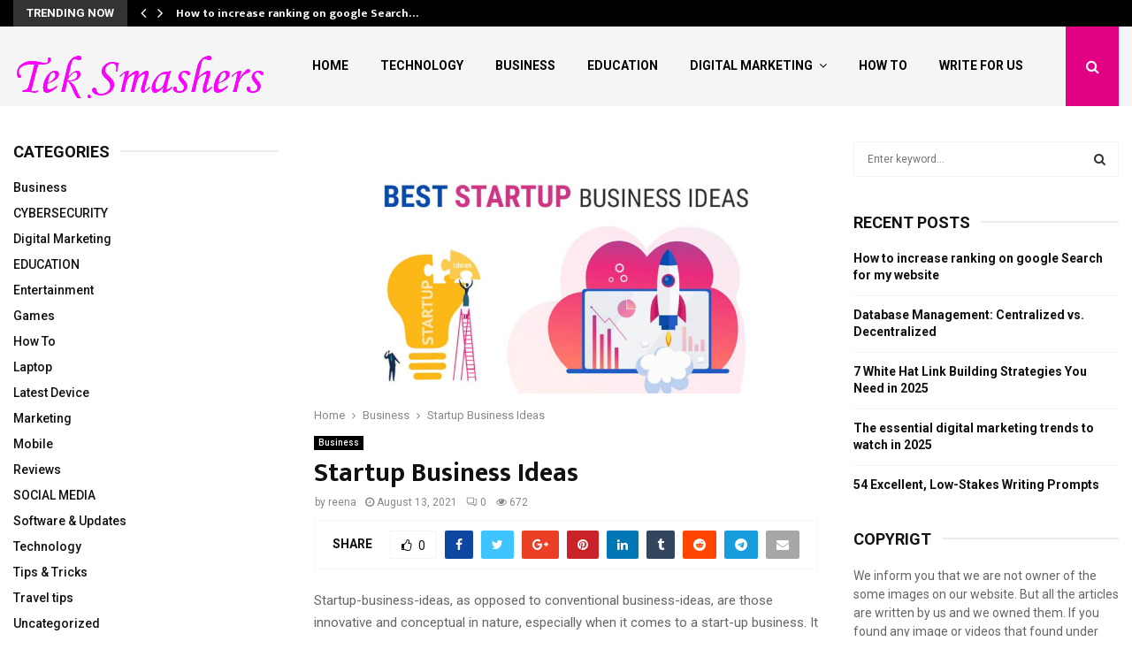

--- FILE ---
content_type: text/html; charset=UTF-8
request_url: https://www.teksmashers.com/startup-business-ideas/
body_size: 43085
content:
<!DOCTYPE html>
<html lang="en-US">
<head>
	<meta charset="UTF-8">
		<meta name="viewport" content="width=device-width, initial-scale=1">
		<link rel="profile" href="http://gmpg.org/xfn/11">
	<meta name='robots' content='index, follow, max-image-preview:large, max-snippet:-1, max-video-preview:-1' />

	<!-- This site is optimized with the Yoast SEO plugin v26.8 - https://yoast.com/product/yoast-seo-wordpress/ -->
	<title>Startup Business Ideas</title>
	<meta name="description" content="Startup Business Ideas Start by conducting photo shoots for your family and friends. As you build a body of work, ask for referrals." />
	<link rel="canonical" href="https://www.teksmashers.com/startup-business-ideas/" />
	<meta property="og:locale" content="en_US" />
	<meta property="og:type" content="article" />
	<meta property="og:title" content="Startup Business Ideas" />
	<meta property="og:description" content="Startup Business Ideas Start by conducting photo shoots for your family and friends. As you build a body of work, ask for referrals." />
	<meta property="og:url" content="https://www.teksmashers.com/startup-business-ideas/" />
	<meta property="og:site_name" content="Tek Smashers" />
	<meta property="article:published_time" content="2021-08-13T07:17:01+00:00" />
	<meta property="og:image" content="https://www.teksmashers.com/wp-content/uploads/2021/08/Best-Startup-Business-Ideas-1.jpg" />
	<meta property="og:image:width" content="1200" />
	<meta property="og:image:height" content="600" />
	<meta property="og:image:type" content="image/jpeg" />
	<meta name="author" content="reena" />
	<meta name="twitter:card" content="summary_large_image" />
	<meta name="twitter:label1" content="Written by" />
	<meta name="twitter:data1" content="reena" />
	<meta name="twitter:label2" content="Est. reading time" />
	<meta name="twitter:data2" content="3 minutes" />
	<script type="application/ld+json" class="yoast-schema-graph">{"@context":"https://schema.org","@graph":[{"@type":"Article","@id":"https://www.teksmashers.com/startup-business-ideas/#article","isPartOf":{"@id":"https://www.teksmashers.com/startup-business-ideas/"},"author":{"name":"reena","@id":"https://www.teksmashers.com/#/schema/person/28c4cd8d79dca7c4e0fc4f943d5d1295"},"headline":"Startup Business Ideas","datePublished":"2021-08-13T07:17:01+00:00","mainEntityOfPage":{"@id":"https://www.teksmashers.com/startup-business-ideas/"},"wordCount":675,"commentCount":0,"publisher":{"@id":"https://www.teksmashers.com/#organization"},"image":{"@id":"https://www.teksmashers.com/startup-business-ideas/#primaryimage"},"thumbnailUrl":"https://www.teksmashers.com/wp-content/uploads/2021/08/Best-Startup-Business-Ideas-1.jpg","keywords":["business"],"articleSection":["Business"],"inLanguage":"en-US","potentialAction":[{"@type":"CommentAction","name":"Comment","target":["https://www.teksmashers.com/startup-business-ideas/#respond"]}]},{"@type":"WebPage","@id":"https://www.teksmashers.com/startup-business-ideas/","url":"https://www.teksmashers.com/startup-business-ideas/","name":"Startup Business Ideas","isPartOf":{"@id":"https://www.teksmashers.com/#website"},"primaryImageOfPage":{"@id":"https://www.teksmashers.com/startup-business-ideas/#primaryimage"},"image":{"@id":"https://www.teksmashers.com/startup-business-ideas/#primaryimage"},"thumbnailUrl":"https://www.teksmashers.com/wp-content/uploads/2021/08/Best-Startup-Business-Ideas-1.jpg","datePublished":"2021-08-13T07:17:01+00:00","description":"Startup Business Ideas Start by conducting photo shoots for your family and friends. As you build a body of work, ask for referrals.","breadcrumb":{"@id":"https://www.teksmashers.com/startup-business-ideas/#breadcrumb"},"inLanguage":"en-US","potentialAction":[{"@type":"ReadAction","target":["https://www.teksmashers.com/startup-business-ideas/"]}]},{"@type":"ImageObject","inLanguage":"en-US","@id":"https://www.teksmashers.com/startup-business-ideas/#primaryimage","url":"https://www.teksmashers.com/wp-content/uploads/2021/08/Best-Startup-Business-Ideas-1.jpg","contentUrl":"https://www.teksmashers.com/wp-content/uploads/2021/08/Best-Startup-Business-Ideas-1.jpg","width":1200,"height":600,"caption":"Startup Business Ideas"},{"@type":"BreadcrumbList","@id":"https://www.teksmashers.com/startup-business-ideas/#breadcrumb","itemListElement":[{"@type":"ListItem","position":1,"name":"Home","item":"https://www.teksmashers.com/"},{"@type":"ListItem","position":2,"name":"Startup Business Ideas"}]},{"@type":"WebSite","@id":"https://www.teksmashers.com/#website","url":"https://www.teksmashers.com/","name":"Tek Smashers","description":"Technology Information","publisher":{"@id":"https://www.teksmashers.com/#organization"},"potentialAction":[{"@type":"SearchAction","target":{"@type":"EntryPoint","urlTemplate":"https://www.teksmashers.com/?s={search_term_string}"},"query-input":{"@type":"PropertyValueSpecification","valueRequired":true,"valueName":"search_term_string"}}],"inLanguage":"en-US"},{"@type":"Organization","@id":"https://www.teksmashers.com/#organization","name":"Tek Smashers","url":"https://www.teksmashers.com/","logo":{"@type":"ImageObject","inLanguage":"en-US","@id":"https://www.teksmashers.com/#/schema/logo/image/","url":"https://www.teksmashers.com/wp-content/uploads/2020/03/cropped-output-onlinepngtools.png","contentUrl":"https://www.teksmashers.com/wp-content/uploads/2020/03/cropped-output-onlinepngtools.png","width":291,"height":61,"caption":"Tek Smashers"},"image":{"@id":"https://www.teksmashers.com/#/schema/logo/image/"}},{"@type":"Person","@id":"https://www.teksmashers.com/#/schema/person/28c4cd8d79dca7c4e0fc4f943d5d1295","name":"reena","image":{"@type":"ImageObject","inLanguage":"en-US","@id":"https://www.teksmashers.com/#/schema/person/image/","url":"https://secure.gravatar.com/avatar/e74e2d8c58e62657a8ee08fe8766518b143f4fdfe75e347f79805e257cffc193?s=96&d=mm&r=g","contentUrl":"https://secure.gravatar.com/avatar/e74e2d8c58e62657a8ee08fe8766518b143f4fdfe75e347f79805e257cffc193?s=96&d=mm&r=g","caption":"reena"},"url":"https://www.teksmashers.com/author/reena/"}]}</script>
	<!-- / Yoast SEO plugin. -->


<link rel='dns-prefetch' href='//fonts.googleapis.com' />
<link rel="alternate" type="application/rss+xml" title="Tek Smashers &raquo; Feed" href="https://www.teksmashers.com/feed/" />
<link rel="alternate" type="application/rss+xml" title="Tek Smashers &raquo; Comments Feed" href="https://www.teksmashers.com/comments/feed/" />
<link rel="alternate" type="application/rss+xml" title="Tek Smashers &raquo; Startup Business Ideas Comments Feed" href="https://www.teksmashers.com/startup-business-ideas/feed/" />
<link rel="alternate" title="oEmbed (JSON)" type="application/json+oembed" href="https://www.teksmashers.com/wp-json/oembed/1.0/embed?url=https%3A%2F%2Fwww.teksmashers.com%2Fstartup-business-ideas%2F" />
<link rel="alternate" title="oEmbed (XML)" type="text/xml+oembed" href="https://www.teksmashers.com/wp-json/oembed/1.0/embed?url=https%3A%2F%2Fwww.teksmashers.com%2Fstartup-business-ideas%2F&#038;format=xml" />
<style id='wp-img-auto-sizes-contain-inline-css' type='text/css'>
img:is([sizes=auto i],[sizes^="auto," i]){contain-intrinsic-size:3000px 1500px}
/*# sourceURL=wp-img-auto-sizes-contain-inline-css */
</style>

<style id='wp-emoji-styles-inline-css' type='text/css'>

	img.wp-smiley, img.emoji {
		display: inline !important;
		border: none !important;
		box-shadow: none !important;
		height: 1em !important;
		width: 1em !important;
		margin: 0 0.07em !important;
		vertical-align: -0.1em !important;
		background: none !important;
		padding: 0 !important;
	}
/*# sourceURL=wp-emoji-styles-inline-css */
</style>
<link rel='stylesheet' id='wp-block-library-css' href='https://www.teksmashers.com/wp-includes/css/dist/block-library/style.min.css?ver=6.9' type='text/css' media='all' />
<style id='global-styles-inline-css' type='text/css'>
:root{--wp--preset--aspect-ratio--square: 1;--wp--preset--aspect-ratio--4-3: 4/3;--wp--preset--aspect-ratio--3-4: 3/4;--wp--preset--aspect-ratio--3-2: 3/2;--wp--preset--aspect-ratio--2-3: 2/3;--wp--preset--aspect-ratio--16-9: 16/9;--wp--preset--aspect-ratio--9-16: 9/16;--wp--preset--color--black: #000000;--wp--preset--color--cyan-bluish-gray: #abb8c3;--wp--preset--color--white: #ffffff;--wp--preset--color--pale-pink: #f78da7;--wp--preset--color--vivid-red: #cf2e2e;--wp--preset--color--luminous-vivid-orange: #ff6900;--wp--preset--color--luminous-vivid-amber: #fcb900;--wp--preset--color--light-green-cyan: #7bdcb5;--wp--preset--color--vivid-green-cyan: #00d084;--wp--preset--color--pale-cyan-blue: #8ed1fc;--wp--preset--color--vivid-cyan-blue: #0693e3;--wp--preset--color--vivid-purple: #9b51e0;--wp--preset--gradient--vivid-cyan-blue-to-vivid-purple: linear-gradient(135deg,rgb(6,147,227) 0%,rgb(155,81,224) 100%);--wp--preset--gradient--light-green-cyan-to-vivid-green-cyan: linear-gradient(135deg,rgb(122,220,180) 0%,rgb(0,208,130) 100%);--wp--preset--gradient--luminous-vivid-amber-to-luminous-vivid-orange: linear-gradient(135deg,rgb(252,185,0) 0%,rgb(255,105,0) 100%);--wp--preset--gradient--luminous-vivid-orange-to-vivid-red: linear-gradient(135deg,rgb(255,105,0) 0%,rgb(207,46,46) 100%);--wp--preset--gradient--very-light-gray-to-cyan-bluish-gray: linear-gradient(135deg,rgb(238,238,238) 0%,rgb(169,184,195) 100%);--wp--preset--gradient--cool-to-warm-spectrum: linear-gradient(135deg,rgb(74,234,220) 0%,rgb(151,120,209) 20%,rgb(207,42,186) 40%,rgb(238,44,130) 60%,rgb(251,105,98) 80%,rgb(254,248,76) 100%);--wp--preset--gradient--blush-light-purple: linear-gradient(135deg,rgb(255,206,236) 0%,rgb(152,150,240) 100%);--wp--preset--gradient--blush-bordeaux: linear-gradient(135deg,rgb(254,205,165) 0%,rgb(254,45,45) 50%,rgb(107,0,62) 100%);--wp--preset--gradient--luminous-dusk: linear-gradient(135deg,rgb(255,203,112) 0%,rgb(199,81,192) 50%,rgb(65,88,208) 100%);--wp--preset--gradient--pale-ocean: linear-gradient(135deg,rgb(255,245,203) 0%,rgb(182,227,212) 50%,rgb(51,167,181) 100%);--wp--preset--gradient--electric-grass: linear-gradient(135deg,rgb(202,248,128) 0%,rgb(113,206,126) 100%);--wp--preset--gradient--midnight: linear-gradient(135deg,rgb(2,3,129) 0%,rgb(40,116,252) 100%);--wp--preset--font-size--small: 14px;--wp--preset--font-size--medium: 20px;--wp--preset--font-size--large: 32px;--wp--preset--font-size--x-large: 42px;--wp--preset--font-size--normal: 16px;--wp--preset--font-size--huge: 42px;--wp--preset--spacing--20: 0.44rem;--wp--preset--spacing--30: 0.67rem;--wp--preset--spacing--40: 1rem;--wp--preset--spacing--50: 1.5rem;--wp--preset--spacing--60: 2.25rem;--wp--preset--spacing--70: 3.38rem;--wp--preset--spacing--80: 5.06rem;--wp--preset--shadow--natural: 6px 6px 9px rgba(0, 0, 0, 0.2);--wp--preset--shadow--deep: 12px 12px 50px rgba(0, 0, 0, 0.4);--wp--preset--shadow--sharp: 6px 6px 0px rgba(0, 0, 0, 0.2);--wp--preset--shadow--outlined: 6px 6px 0px -3px rgb(255, 255, 255), 6px 6px rgb(0, 0, 0);--wp--preset--shadow--crisp: 6px 6px 0px rgb(0, 0, 0);}:where(.is-layout-flex){gap: 0.5em;}:where(.is-layout-grid){gap: 0.5em;}body .is-layout-flex{display: flex;}.is-layout-flex{flex-wrap: wrap;align-items: center;}.is-layout-flex > :is(*, div){margin: 0;}body .is-layout-grid{display: grid;}.is-layout-grid > :is(*, div){margin: 0;}:where(.wp-block-columns.is-layout-flex){gap: 2em;}:where(.wp-block-columns.is-layout-grid){gap: 2em;}:where(.wp-block-post-template.is-layout-flex){gap: 1.25em;}:where(.wp-block-post-template.is-layout-grid){gap: 1.25em;}.has-black-color{color: var(--wp--preset--color--black) !important;}.has-cyan-bluish-gray-color{color: var(--wp--preset--color--cyan-bluish-gray) !important;}.has-white-color{color: var(--wp--preset--color--white) !important;}.has-pale-pink-color{color: var(--wp--preset--color--pale-pink) !important;}.has-vivid-red-color{color: var(--wp--preset--color--vivid-red) !important;}.has-luminous-vivid-orange-color{color: var(--wp--preset--color--luminous-vivid-orange) !important;}.has-luminous-vivid-amber-color{color: var(--wp--preset--color--luminous-vivid-amber) !important;}.has-light-green-cyan-color{color: var(--wp--preset--color--light-green-cyan) !important;}.has-vivid-green-cyan-color{color: var(--wp--preset--color--vivid-green-cyan) !important;}.has-pale-cyan-blue-color{color: var(--wp--preset--color--pale-cyan-blue) !important;}.has-vivid-cyan-blue-color{color: var(--wp--preset--color--vivid-cyan-blue) !important;}.has-vivid-purple-color{color: var(--wp--preset--color--vivid-purple) !important;}.has-black-background-color{background-color: var(--wp--preset--color--black) !important;}.has-cyan-bluish-gray-background-color{background-color: var(--wp--preset--color--cyan-bluish-gray) !important;}.has-white-background-color{background-color: var(--wp--preset--color--white) !important;}.has-pale-pink-background-color{background-color: var(--wp--preset--color--pale-pink) !important;}.has-vivid-red-background-color{background-color: var(--wp--preset--color--vivid-red) !important;}.has-luminous-vivid-orange-background-color{background-color: var(--wp--preset--color--luminous-vivid-orange) !important;}.has-luminous-vivid-amber-background-color{background-color: var(--wp--preset--color--luminous-vivid-amber) !important;}.has-light-green-cyan-background-color{background-color: var(--wp--preset--color--light-green-cyan) !important;}.has-vivid-green-cyan-background-color{background-color: var(--wp--preset--color--vivid-green-cyan) !important;}.has-pale-cyan-blue-background-color{background-color: var(--wp--preset--color--pale-cyan-blue) !important;}.has-vivid-cyan-blue-background-color{background-color: var(--wp--preset--color--vivid-cyan-blue) !important;}.has-vivid-purple-background-color{background-color: var(--wp--preset--color--vivid-purple) !important;}.has-black-border-color{border-color: var(--wp--preset--color--black) !important;}.has-cyan-bluish-gray-border-color{border-color: var(--wp--preset--color--cyan-bluish-gray) !important;}.has-white-border-color{border-color: var(--wp--preset--color--white) !important;}.has-pale-pink-border-color{border-color: var(--wp--preset--color--pale-pink) !important;}.has-vivid-red-border-color{border-color: var(--wp--preset--color--vivid-red) !important;}.has-luminous-vivid-orange-border-color{border-color: var(--wp--preset--color--luminous-vivid-orange) !important;}.has-luminous-vivid-amber-border-color{border-color: var(--wp--preset--color--luminous-vivid-amber) !important;}.has-light-green-cyan-border-color{border-color: var(--wp--preset--color--light-green-cyan) !important;}.has-vivid-green-cyan-border-color{border-color: var(--wp--preset--color--vivid-green-cyan) !important;}.has-pale-cyan-blue-border-color{border-color: var(--wp--preset--color--pale-cyan-blue) !important;}.has-vivid-cyan-blue-border-color{border-color: var(--wp--preset--color--vivid-cyan-blue) !important;}.has-vivid-purple-border-color{border-color: var(--wp--preset--color--vivid-purple) !important;}.has-vivid-cyan-blue-to-vivid-purple-gradient-background{background: var(--wp--preset--gradient--vivid-cyan-blue-to-vivid-purple) !important;}.has-light-green-cyan-to-vivid-green-cyan-gradient-background{background: var(--wp--preset--gradient--light-green-cyan-to-vivid-green-cyan) !important;}.has-luminous-vivid-amber-to-luminous-vivid-orange-gradient-background{background: var(--wp--preset--gradient--luminous-vivid-amber-to-luminous-vivid-orange) !important;}.has-luminous-vivid-orange-to-vivid-red-gradient-background{background: var(--wp--preset--gradient--luminous-vivid-orange-to-vivid-red) !important;}.has-very-light-gray-to-cyan-bluish-gray-gradient-background{background: var(--wp--preset--gradient--very-light-gray-to-cyan-bluish-gray) !important;}.has-cool-to-warm-spectrum-gradient-background{background: var(--wp--preset--gradient--cool-to-warm-spectrum) !important;}.has-blush-light-purple-gradient-background{background: var(--wp--preset--gradient--blush-light-purple) !important;}.has-blush-bordeaux-gradient-background{background: var(--wp--preset--gradient--blush-bordeaux) !important;}.has-luminous-dusk-gradient-background{background: var(--wp--preset--gradient--luminous-dusk) !important;}.has-pale-ocean-gradient-background{background: var(--wp--preset--gradient--pale-ocean) !important;}.has-electric-grass-gradient-background{background: var(--wp--preset--gradient--electric-grass) !important;}.has-midnight-gradient-background{background: var(--wp--preset--gradient--midnight) !important;}.has-small-font-size{font-size: var(--wp--preset--font-size--small) !important;}.has-medium-font-size{font-size: var(--wp--preset--font-size--medium) !important;}.has-large-font-size{font-size: var(--wp--preset--font-size--large) !important;}.has-x-large-font-size{font-size: var(--wp--preset--font-size--x-large) !important;}
/*# sourceURL=global-styles-inline-css */
</style>

<style id='classic-theme-styles-inline-css' type='text/css'>
/*! This file is auto-generated */
.wp-block-button__link{color:#fff;background-color:#32373c;border-radius:9999px;box-shadow:none;text-decoration:none;padding:calc(.667em + 2px) calc(1.333em + 2px);font-size:1.125em}.wp-block-file__button{background:#32373c;color:#fff;text-decoration:none}
/*# sourceURL=/wp-includes/css/classic-themes.min.css */
</style>
<link rel='stylesheet' id='contact-form-7-css' href='https://www.teksmashers.com/wp-content/plugins/contact-form-7/includes/css/styles.css?ver=6.1.4' type='text/css' media='all' />
<link rel='stylesheet' id='pencisc-css' href='https://www.teksmashers.com/wp-content/plugins/penci-framework/assets/css/single-shortcode.css?ver=6.9' type='text/css' media='all' />
<link rel='stylesheet' id='penci-oswald-css' href='//fonts.googleapis.com/css?family=Oswald%3A400&#038;ver=6.9' type='text/css' media='all' />
<link rel='stylesheet' id='penci-font-awesome-css' href='https://www.teksmashers.com/wp-content/themes/pennews/css/font-awesome.min.css?ver=4.5.2' type='text/css' media='all' />
<link rel='stylesheet' id='penci-fonts-css' href='//fonts.googleapis.com/css?family=Roboto%3A300%2C300italic%2C400%2C400italic%2C500%2C500italic%2C700%2C700italic%2C800%2C800italic%7CMukta+Vaani%3A300%2C300italic%2C400%2C400italic%2C500%2C500italic%2C700%2C700italic%2C800%2C800italic%7COswald%3A300%2C300italic%2C400%2C400italic%2C500%2C500italic%2C700%2C700italic%2C800%2C800italic%7CTeko%3A300%2C300italic%2C400%2C400italic%2C500%2C500italic%2C700%2C700italic%2C800%2C800italic%3A300%2C300italic%2C400%2C400italic%2C500%2C500italic%2C700%2C700italic%2C800%2C800italic%26subset%3Dcyrillic%2Ccyrillic-ext%2Cgreek%2Cgreek-ext%2Clatin-ext' type='text/css' media='all' />
<link rel='stylesheet' id='penci-portfolio-css' href='https://www.teksmashers.com/wp-content/themes/pennews/css/portfolio.css?ver=6.5.7' type='text/css' media='all' />
<link rel='stylesheet' id='penci-recipe-css' href='https://www.teksmashers.com/wp-content/themes/pennews/css/recipe.css?ver=6.5.7' type='text/css' media='all' />
<link rel='stylesheet' id='penci-review-css' href='https://www.teksmashers.com/wp-content/themes/pennews/css/review.css?ver=6.5.7' type='text/css' media='all' />
<link rel='stylesheet' id='penci-style-css' href='https://www.teksmashers.com/wp-content/themes/pennews/style.css?ver=6.5.7' type='text/css' media='all' />
<style id='penci-style-inline-css' type='text/css'>
.penci-block-vc.style-title-13:not(.footer-widget).style-title-center .penci-block-heading {border-right: 10px solid transparent; border-left: 10px solid transparent; }.site-branding h1, .site-branding h2 {margin: 0;}.penci-schema-markup { display: none !important; }.penci-entry-media .twitter-video { max-width: none !important; margin: 0 !important; }.penci-entry-media .fb-video { margin-bottom: 0; }.penci-entry-media .post-format-meta > iframe { vertical-align: top; }.penci-single-style-6 .penci-entry-media-top.penci-video-format-dailymotion:after, .penci-single-style-6 .penci-entry-media-top.penci-video-format-facebook:after, .penci-single-style-6 .penci-entry-media-top.penci-video-format-vimeo:after, .penci-single-style-6 .penci-entry-media-top.penci-video-format-twitter:after, .penci-single-style-7 .penci-entry-media-top.penci-video-format-dailymotion:after, .penci-single-style-7 .penci-entry-media-top.penci-video-format-facebook:after, .penci-single-style-7 .penci-entry-media-top.penci-video-format-vimeo:after, .penci-single-style-7 .penci-entry-media-top.penci-video-format-twitter:after { content: none; } .penci-single-style-5 .penci-entry-media.penci-video-format-dailymotion:after, .penci-single-style-5 .penci-entry-media.penci-video-format-facebook:after, .penci-single-style-5 .penci-entry-media.penci-video-format-vimeo:after, .penci-single-style-5 .penci-entry-media.penci-video-format-twitter:after { content: none; }@media screen and (max-width: 960px) { .penci-insta-thumb ul.thumbnails.penci_col_5 li, .penci-insta-thumb ul.thumbnails.penci_col_6 li { width: 33.33% !important; } .penci-insta-thumb ul.thumbnails.penci_col_7 li, .penci-insta-thumb ul.thumbnails.penci_col_8 li, .penci-insta-thumb ul.thumbnails.penci_col_9 li, .penci-insta-thumb ul.thumbnails.penci_col_10 li { width: 25% !important; } }.site-header.header--s12 .penci-menu-toggle-wapper,.site-header.header--s12 .header__social-search { flex: 1; }.site-header.header--s5 .site-branding {  padding-right: 0;margin-right: 40px; }.penci-block_37 .penci_post-meta { padding-top: 8px; }.penci-block_37 .penci-post-excerpt + .penci_post-meta { padding-top: 0; }.penci-hide-text-votes { display: none; }.penci-usewr-review {  border-top: 1px solid #ececec; }.penci-review-score {top: 5px; position: relative; }.penci-social-counter.penci-social-counter--style-3 .penci-social__empty a, .penci-social-counter.penci-social-counter--style-4 .penci-social__empty a, .penci-social-counter.penci-social-counter--style-5 .penci-social__empty a, .penci-social-counter.penci-social-counter--style-6 .penci-social__empty a { display: flex; justify-content: center; align-items: center; }.penci-block-error { padding: 0 20px 20px; }@media screen and (min-width: 1240px){ .penci_dis_padding_bw .penci-content-main.penci-col-4:nth-child(3n+2) { padding-right: 15px; padding-left: 15px; }}.bos_searchbox_widget_class.penci-vc-column-1 #flexi_searchbox #b_searchboxInc .b_submitButton_wrapper{ padding-top: 10px; padding-bottom: 10px; }.mfp-image-holder .mfp-close, .mfp-iframe-holder .mfp-close { background: transparent; border-color: transparent; }.penci-topbar h3, .penci-topbar, .penci-topbar ul.menu>li>a,.penci-topbar ul.menu li ul.sub-menu li a,.penci-topbar ul.topbar__logout li a, .topbar_weather .penci-weather-degrees{ font-size: 13px; }.penci-topbar .topbar__trending .headline-title{ font-size: 13px; }.penci-topbar .topbar__trending h3.penci__post-title{ font-size: 13px; }.penci-topbar .topbar__social-media a{ font-size: 14px; }.penci-topbar.header--s7, .penci-topbar.header--s7 h3, 
		.penci-topbar.header--s7 ul li,
		.penci-topbar.header--s7 .topbar__trending .headline-title{ text-transform: none !important; }.topbar__trending{ width:500px ; }.penci-topbar{ background-color:#000000 ; }.penci-topbar,.penci-topbar a, .penci-topbar ul li a{ color:#ffffff ; }.penci-topbar a:hover , .penci-topbar ul li a:hover{ color:#e20085 !important; }.penci-topbar .topbar__trending .headline-title{ background-color:#333333 ; }.penci-topbar .topbar__trending .headline-title{ color:#ffffff ; }.site-header .site-branding a,.header__top .site-branding a{ transform: translateY( 18px ); }.main-navigation > ul:not(.children) > li.highlight-button{ min-height: 90px; }.site-header,.main-navigation > ul:not(.children) > li > a,.site-header.header--s7 .main-navigation > ul:not(.children) > li > a,.search-click,.penci-menuhbg-wapper,.header__social-media,.site-header.header--s7,.site-header.header--s1 .site-branding .site-title,.site-header.header--s7 .site-branding .site-title,.site-header.header--s10 .site-branding .site-title,.site-header.header--s5 .site-branding .site-title{ line-height: 89px; min-height: 90px; }.site-header.header--s7 .custom-logo, .site-header.header--s10 .custom-logo,.site-header.header--s11 .custom-logo, .site-header.header--s1 .custom-logo, .site-header.header--s5 .custom-logo { max-height: 86px; }@media screen and (min-width: 1430px){ .archive  .site-main, body.blog  .site-main{ max-width:1430px;margin-left: auto; margin-right: auto; } .archive .site-main .penci-container, body.blog .site-main .penci-container{ max-width: 100%; } }.penci-pmore-link .more-link{ font-family:'Roboto', sans-serif;font-weight:600; }.penci-portfolio-wrap{ margin-left: 0px; margin-right: 0px; }.penci-portfolio-wrap .portfolio-item{ padding-left: 0px; padding-right: 0px; margin-bottom:0px; }.penci-menu-hbg-widgets .menu-hbg-title { font-family:'Roboto', sans-serif }
		.woocommerce div.product .related > h2,.woocommerce div.product .upsells > h2,
		.post-title-box .post-box-title,.site-content #respond h3,.site-content .widget-title,
		.site-content .widgettitle,
		body.page-template-full-width.page-paged-2 .site-content .widget.penci-block-vc .penci-block__title,
		body:not( .page-template-full-width ) .site-content .widget.penci-block-vc .penci-block__title{ font-family:'Roboto', sans-serif !important; }.site-content .widget.penci-block-vc.style-title-11:not(.footer-widget) .penci-block__title:after,
		 .site-content .widget.penci-block-vc.style-title-11:not(.footer-widget) .penci-block__title:after{ height: 2px; }#footer__sidebars.footer__sidebars{padding-top: 50px;padding-bottom: 40px;}.site-footer .penci-block-vc .penci-block__title{ font-size:18px;font-family:'Roboto', sans-serif; }.site-footer .penci-footer-text-wrap { font-size:14px;}.site-info{font-size:14px;}.footer__copyright_menu { padding-top:10px; padding-bottom: 10px; }@media ( min-width: 992px ){ .footer__social-media .social-media-item{font-size:14px;} }@media ( min-width: 992px ){ .footer__social-media .social-media-item{ width:40px; height:40px; line-height:40px; } }body{ background-color: #fff; }
		.penci-ajax-search-results .ajax-loading:before,
		.show-search .show-search__content,
		div.bbp-template-notice, div.indicator-hint,	
		.widget select,select, pre,.wpb_text_column,
		.single .penci-content-post, .page .penci-content-post,
		.forum-archive .penci-content-post,
		.penci-block-vc,.penci-archive__content,.error404 .not-found,.ajax-loading:before{ background-color:#ffffff }
		.penci-block-vc.style-title-11:not(.footer-widget) .penci-block__title a,
		.penci-block-vc.style-title-11:not(.footer-widget) .penci-block__title span, 
		.penci-block-vc.style-title-11:not(.footer-widget) .penci-subcat-filter, 
		.penci-block-vc.style-title-11:not(.footer-widget) .penci-slider-nav{ background-color:#ffffff }.penci-archive .entry-meta,.penci-archive .entry-meta a,

			.penci-inline-related-posts .penci_post-meta, .penci__general-meta .penci_post-meta, 
			.penci-block_video.style-1 .penci_post-meta, .penci-block_video.style-7 .penci_post-meta,
			.penci_breadcrumbs a, .penci_breadcrumbs span,.penci_breadcrumbs i,
			.error404 .page-content,
			.woocommerce .comment-form p.stars a,
			.woocommerce .woocommerce-ordering, .woocommerce .woocommerce-result-count,
			.woocommerce #reviews #comments ol.commentlist li .comment-text .meta,
			.penci-entry-meta,#wp-calendar caption,.penci-post-pagination span,
			.penci-archive .entry-meta span{ color:#888888 }
		.site-main .element-media-controls a, .entry-content .element-media-controls a,
		    .penci-portfolio-below_img .inner-item-portfolio .portfolio-desc h3,
			.post-entry .penci-portfolio-filter ul li a, .penci-portfolio-filter ul li a,
			.widget_display_stats dt, .widget_display_stats dd,
			#wp-calendar tbody td a,
			.widget.widget_display_replies a,
			.post-entry .penci-portfolio-filter ul li.active a, .penci-portfolio-filter ul li.active a,
			.woocommerce div.product .woocommerce-tabs ul.tabs li a,
			.woocommerce ul.products li.product h3, .woocommerce ul.products li.product .woocommerce-loop-product__title,
			.woocommerce table.shop_table td.product-name a,
			input[type="text"], input[type="email"], input[type="url"], input[type="password"],
			input[type="search"], input[type="number"], input[type="tel"], input[type="range"], input[type="date"],
			input[type="month"], input[type="week"], input[type="time"], input[type="datetime"], input[type="datetime-local"], input[type="color"], textarea,
			.error404 .page-content .search-form .search-submit,.penci-no-results .search-form .search-submit,.error404 .page-content a,
			a,.widget a,.penci-block-vc .penci-block__title a, .penci-block-vc .penci-block__title span,
			.penci-page-title, .penci-entry-title,.woocommerce .page-title,
			.penci-recipe-index-wrap .penci-recipe-index-title a,
			.penci-social-buttons .penci-social-share-text,
			.woocommerce div.product .product_title,
			.penci-post-pagination h5 a,
			.woocommerce div.product .woocommerce-tabs .panel > h2:first-child, .woocommerce div.product .woocommerce-tabs .panel #reviews #comments h2,
			.woocommerce div.product .woocommerce-tabs .panel #respond .comment-reply-title,
			.woocommerce #reviews #comments ol.commentlist li .comment-text .meta strong,
			.woocommerce div.product .related > h2, .woocommerce div.product .upsells > h2,
			.penci-author-content .author-social,
			.forum-archive .penci-entry-title,
			#bbpress-forums li.bbp-body ul.forum li.bbp-forum-info a,
			.woocommerce div.product .entry-summary div[itemprop="description"] h2, .woocommerce div.product .woocommerce-tabs #tab-description h2,
			.widget.widget_recent_entries li a, .widget.widget_recent_comments li a, .widget.widget_meta li a,
			.penci-pagination:not(.penci-ajax-more) a, .penci-pagination:not(.penci-ajax-more) span{ color:#111111 }div.wpforms-container .wpforms-form input[type=date],div.wpforms-container .wpforms-form input[type=datetime],div.wpforms-container .wpforms-form input[type=datetime-local],div.wpforms-container .wpforms-form input[type=email],div.wpforms-container .wpforms-form input[type=month],div.wpforms-container .wpforms-form input[type=number],div.wpforms-container .wpforms-form input[type=password],div.wpforms-container .wpforms-form input[type=range],div.wpforms-container .wpforms-form input[type=search],div.wpforms-container .wpforms-form input[type=tel],div.wpforms-container .wpforms-form input[type=text],div.wpforms-container .wpforms-form input[type=time],div.wpforms-container .wpforms-form input[type=url],div.wpforms-container .wpforms-form input[type=week],div.wpforms-container .wpforms-form select,div.wpforms-container .wpforms-form textarea{ color: #111111 }
		h1, h2, h3, h4, h5, h6,.penci-userreview-author,.penci-review-metas .penci-review-meta i,
		.entry-content h1, .entry-content h2, .entry-content h3, .entry-content h4,
		.entry-content h5, .entry-content h6, .comment-content h1, .comment-content h2,
		.comment-content h3, .comment-content h4, .comment-content h5, .comment-content h6,
		.penci-inline-related-posts .penci-irp-heading{ color:#111111 }.site-main .frontend-form-container .element-media-file,.site-main .frontend-form-container .element-media,.site-main .frontend-item-container .select2.select2-container .select2-selection.select-with-search-container,.site-main .frontend-item-container input[type="text"],.site-main .frontend-item-container input[type="email"],.site-main .frontend-item-container input[type="url"],.site-main .frontend-item-container textarea,.site-main .frontend-item-container select{ border-color: #f5f5f5 }
			.site-header,
			.buddypress-wrap .select-wrap,
			.penci-post-blog-classic,
			.activity-list.bp-list,
			.penci-team_memebers .penci-team_item__content,
			.penci-author-box-wrap,
			.about-widget .about-me-heading:before,
			#buddypress .wp-editor-container,
			#bbpress-forums .bbp-forums-list,
			div.bbp-forum-header, div.bbp-topic-header, div.bbp-reply-header,
			.activity-list li.bbp_topic_create .activity-content .activity-inner,
			.rtl .activity-list li.bbp_reply_create .activity-content .activity-inner,
			#drag-drop-area,
			.bp-avatar-nav ul.avatar-nav-items li.current,
			.bp-avatar-nav ul,
			.site-main .bbp-pagination-links a, .site-main .bbp-pagination-links span.current,
			.bbpress  .wp-editor-container,
			.penci-ajax-search-results-wrapper,
			.show-search .search-field,
			.show-search .show-search__content,
			.penci-viewall-results,
			.penci-subcat-list .flexMenu-viewMore .flexMenu-popup,
			.penci-owl-carousel-style .owl-dot span,
			.penci-owl-carousel-slider .owl-dot span,
			.woocommerce-cart table.cart td.actions .coupon .input-text,
			.blog-boxed .penci-archive__content .article_content,
			.penci-block_28 .block28_first_item:not(.hide-border),
			.penci-mul-comments-wrapper .penci-tab-nav,
			.penci-recipe,.penci-recipe-heading,.penci-recipe-ingredients,.penci-recipe-notes,
			.wp-block-yoast-faq-block .schema-faq-section,
			.wp-block-yoast-how-to-block ol.schema-how-to-steps,
			.wp-block-pullquote,
			.wrapper-penci-recipe .penci-recipe-ingredients
			{ border-color:#f5f5f5 }
		    blockquote:not(.wp-block-quote):before, q:before,   
		    blockquote:not(.wp-block-quote):after, q:after, blockquote.style-3:before,
			.penci-block-vc.style-title-10:not(.footer-widget) .penci-block-heading:after
			{ background-color:#f5f5f5 }
			.penci-block-vc.style-title-10:not(.footer-widget) .penci-block-heading,
			.wrapper-penci-review, .penci-review-container.penci-review-count,.penci-usewr-review,
			.widget .tagcloud a,.widget.widget_recent_entries li, .widget.widget_recent_comments li, .widget.widget_meta li,
		    .penci-inline-related-posts,
		    .penci_dark_layout .site-main #buddypress div.item-list-tabs:not(#subnav),
			code,abbr, acronym,fieldset,hr,#bbpress-forums div.bbp-the-content-wrapper textarea.bbp-the-content,
			.penci-pagination:not(.penci-ajax-more) a, .penci-pagination:not(.penci-ajax-more) span,
			th,td,#wp-calendar tbody td{ border-color:#f5f5f5 }
			.site-main #bbpress-forums li.bbp-body ul.forum,
			.site-main #bbpress-forums li.bbp-body ul.topic,#bbpress-forums li.bbp-footer,
			#bbpress-forums div.bbp-template-notice.info,
			.bbp-pagination-links a, .bbp-pagination-links span.current,
			.site-main #buddypress .standard-form textarea,
			.site-main #buddypress .standard-form input[type=text], .site-main #buddypress .standard-form input[type=color], 
			.site-main #buddypress .standard-form input[type=date], .site-main #buddypress .standard-form input[type=datetime],
			.site-main #buddypress .standard-form input[type=datetime-local], .site-main #buddypress .standard-form input[type=email],
			.site-main #buddypress .standard-form input[type=month], .site-main #buddypress .standard-form input[type=number], 
			.site-main #buddypress .standard-form input[type=range], .site-main #buddypress .standard-form input[type=search], 
			.site-main #buddypress .standard-form input[type=tel], .site-main #buddypress .standard-form input[type=time],
		    .site-main #buddypress .standard-form input[type=url], .site-main #buddypress .standard-form input[type=week],
		    .site-main #buddypress .standard-form select,.site-main #buddypress .standard-form input[type=password],
	        .site-main #buddypress .dir-search input[type=search], .site-main #buddypress .dir-search input[type=text],
	        .site-main #buddypress .groups-members-search input[type=search], .site-main #buddypress .groups-members-search input[type=text],
	        .site-main #buddypress button, .site-main #buddypress a.button,
	        .site-main #buddypress input[type=button], .site-main #buddypress input[type=reset],
	        .site-main #buddypress ul.button-nav li a,.site-main #buddypress div.generic-button a,.site-main #buddypress .comment-reply-link, 
	        a.bp-title-button,.site-main #buddypress button:hover,.site-main #buddypress a.button:hover, .site-main #buddypress a.button:focus,
	        .site-main #buddypress input[type=button]:hover, .site-main #buddypress input[type=reset]:hover, 
	        .site-main #buddypress ul.button-nav li a:hover, .site-main #buddypress ul.button-nav li.current a,
	        .site-main #buddypress div.generic-button a:hover,.site-main #buddypress .comment-reply-link:hover,
	        .site-main #buddypress input[type=submit]:hover,.site-main #buddypress select,.site-main #buddypress ul.item-list,
			.site-main #buddypress .profile[role=main],.site-main #buddypress ul.item-list li,.site-main #buddypress div.pagination .pag-count ,
			.site-main #buddypress div.pagination .pagination-links span,.site-main #buddypress div.pagination .pagination-links a,
			body.activity-permalink .site-main #buddypress div.activity-comments, .site-main #buddypress div.activity-comments form .ac-textarea,
			.site-main #buddypress table.profile-fields, .site-main #buddypress table.profile-fields:last-child{ border-color:#f5f5f5 }.site-main #buddypress table.notifications tr td.label, #buddypress table.notifications-settings tr td.label,.site-main #buddypress table.profile-fields tr td.label, #buddypress table.wp-profile-fields tr td.label,.site-main #buddypress table.messages-notices tr td.label, #buddypress table.forum tr td.label{ border-color: #f5f5f5 !important; }
			.penci-block-vc,
			.penci-block_1 .block1_first_item,
			.penci-block_1 .block1_first_item .penci_post-meta,
			.penci-block_1 .block1_items .penci_media_object,
			.penci-block_4 .penci-small-thumb:after,
			.penci-recent-rv,
			.penci-block_6 .penci-post-item,
			.penci-block_9 .block9_first_item,.penci-block_9 .penci-post-item,
			.penci-block_9 .block9_items .block9_item_loadmore:first-of-type,
			.penci-block_11 .block11_first_item,.penci-block_11 .penci-post-item,
			.penci-block_11 .block11_items .block11_item_loadmore:first-of-type,
			.penci-block_15 .penci-post-item,.penci-block_15 .penci-block__title,
			.penci-block_20 .penci_media_object,
			.penci-block_20 .penci_media_object.penci_mobj-image-right .penci_post_content,
			.penci-block_26 .block26_items .penci-post-item,
			.penci-block_28 .block28_first_item,
			.penci-block_28 .block28_first_item .penci_post-meta,
			.penci-block_29 .block_29_items .penci-post-item,
			.penci-block_30 .block30_items .penci_media_object,
			.penci-block_33 .block33_big_item .penci_post-meta,
			.penci-block_36 .penci-post-item, .penci-block_36 .penci-block__title,
			.penci-block_6 .penci-block_content__items:not(.penci-block-items__1) .penci-post-item:first-child,
			.penci-block_video.style-7 .penci-owl-carousel-slider .owl-dots span,
			.penci-owl-featured-area.style-12 .penci-small_items .owl-item.active .penci-item-mag,
			.penci-videos-playlist .penci-video-nav .penci-video-playlist-nav:not(.playlist-has-title) .penci-video-playlist-item:first-child,
			.penci-videos-playlist .penci-video-nav .penci-video-playlist-nav:not(.playlist-has-title) .penci-video-playlist-item:last-child,
			.penci-videos-playlist .penci-video-nav .penci-video-playlist-item,
			.penci-archive__content .penci-entry-header,
			.page-template-full-width.penci-block-pagination .penci_breadcrumbs,
			.penci-post-pagination,.penci-pfl-social_share,.penci-post-author,
			.penci-social-buttons.penci-social-share-footer,
			.penci-pagination:not(.penci-ajax-more) a,
			.penci-social-buttons .penci-social-item.like{ border-color:#f5f5f5 }.penci-container-width-1080 .penci-content-main.penci-col-4 .penci-block_1 .block1_items .penci-post-item:nth-child(2) .penci_media_object,.penci-container-width-1400 .penci-content-main.penci-col-4 .penci-block_1 .block1_items .penci-post-item:nth-child(2) .penci_media_object,.wpb_wrapper > .penci-block_1.penci-vc-column-1 .block1_items .penci-post-item:nth-child(2) .penci_media_object,.widget-area .penci-block_1 .block1_items .penci-post-item:nth-child(2) .penci_media_object{ border-color:#f5f5f5 }
			.penci-block_6.penci-vc-column-2.penci-block-load_more .penci-block_content__items:not(.penci-block-items__1) .penci-post-item:nth-child(1),
			.penci-block_6.penci-vc-column-2.penci-block-load_more .penci-block_content__items:not(.penci-block-items__1) .penci-post-item:nth-child(2),
			.penci-block_6.penci-vc-column-2.penci-block-infinite .penci-block_content__items:not(.penci-block-items__1) .penci-post-item:nth-child(1),
			.penci-block_6.penci-vc-column-2.penci-block-infinite .penci-block_content__items:not(.penci-block-items__1) .penci-post-item:nth-child(2),
			.penci-block_36.penci-block-load_more .penci-block_content__items:not(.penci-block-items__1) .penci-post-item:first-child,
		    .penci-block_36.penci-block-infinite .penci-block_content__items:not(.penci-block-items__1) .penci-post-item:first-child,
			.penci-block_36.penci-vc-column-2.penci-block-load_more .penci-block_content__items:not(.penci-block-items__1) .penci-post-item:nth-child(1),
			.penci-block_36.penci-vc-column-2.penci-block-load_more .penci-block_content__items:not(.penci-block-items__1) .penci-post-item:nth-child(2),
			.penci-block_36.penci-vc-column-2.penci-block-infinite .penci-block_content__items:not(.penci-block-items__1) .penci-post-item:nth-child(1),
			.penci-block_36.penci-vc-column-2.penci-block-infinite .penci-block_content__items:not(.penci-block-items__1) .penci-post-item:nth-child(2),
			.penci-block_6.penci-vc-column-3.penci-block-load_more .penci-block_content__items:not(.penci-block-items__1) .penci-post-item:nth-child(1),
			.penci-block_6.penci-vc-column-3.penci-block-load_more .penci-block_content__items:not(.penci-block-items__1) .penci-post-item:nth-child(2),
			.penci-block_6.penci-vc-column-3.penci-block-load_more .penci-block_content__items:not(.penci-block-items__1) .penci-post-item:nth-child(3),
			.penci-block_6.penci-vc-column-3.penci-block-infinite .penci-block_content__items:not(.penci-block-items__1) .penci-post-item:nth-child(1),
			.penci-block_6.penci-vc-column-3.penci-block-infinite .penci-block_content__items:not(.penci-block-items__1) .penci-post-item:nth-child(2),
			.penci-block_6.penci-vc-column-3.penci-block-infinite .penci-block_content__items:not(.penci-block-items__1) .penci-post-item:nth-child(3),
			.penci-block_36.penci-vc-column-3.penci-block-load_more .penci-block_content__items:not(.penci-block-items__1) .penci-post-item:nth-child(1),
			.penci-block_36.penci-vc-column-3.penci-block-load_more .penci-block_content__items:not(.penci-block-items__1) .penci-post-item:nth-child(2), 
			.penci-block_36.penci-vc-column-3.penci-block-load_more .penci-block_content__items:not(.penci-block-items__1) .penci-post-item:nth-child(3), 
			.penci-block_36.penci-vc-column-3.penci-block-infinite .penci-block_content__items:not(.penci-block-items__1) .penci-post-item:nth-child(1),
			.penci-block_36.penci-vc-column-3.penci-block-infinite .penci-block_content__items:not(.penci-block-items__1) .penci-post-item:nth-child(2),
			.penci-block_36.penci-vc-column-3.penci-block-infinite .penci-block_content__items:not(.penci-block-items__1) .penci-post-item:nth-child(3),
			.penci-block_15.penci-vc-column-2.penci-block-load_more .penci-block_content__items:not(.penci-block-items__1) .penci-post-item:nth-child(1), 
			.penci-block_15.penci-vc-column-2.penci-block-load_more .penci-block_content__items:not(.penci-block-items__1) .penci-post-item:nth-child(2),
			.penci-block_15.penci-vc-column-2.penci-block-infinite .penci-block_content__items:not(.penci-block-items__1) .penci-post-item:nth-child(1),
			.penci-block_15.penci-vc-column-2.penci-block-infinite .penci-block_content__items:not(.penci-block-items__1) .penci-post-item:nth-child(2),
			.penci-block_15.penci-vc-column-3.penci-block-load_more .penci-block_content__items:not(.penci-block-items__1) .penci-post-item:nth-child(1),
			.penci-block_15.penci-vc-column-3.penci-block-load_more .penci-block_content__items:not(.penci-block-items__1) .penci-post-item:nth-child(2),
			.penci-block_15.penci-vc-column-3.penci-block-load_more .penci-block_content__items:not(.penci-block-items__1) .penci-post-item:nth-child(3),
			.penci-block_15.penci-vc-column-3.penci-block-infinite .penci-block_content__items:not(.penci-block-items__1) .penci-post-item:nth-child(1),
			.penci-block_15.penci-vc-column-3.penci-block-infinite .penci-block_content__items:not(.penci-block-items__1) .penci-post-item:nth-child(2),
			.penci-block_15.penci-vc-column-3.penci-block-infinite .penci-block_content__items:not(.penci-block-items__1) .penci-post-item:nth-child(3){ border-color:#f5f5f5 }
			select,input[type="text"], input[type="email"], input[type="url"], input[type="password"], 
			input[type="search"], input[type="number"], input[type="tel"], input[type="range"],
			input[type="date"], input[type="month"], input[type="week"], input[type="time"], 
			input[type="datetime"], input[type="datetime-local"], input[type="color"], textarea,
			.single-portfolio .penci-social-buttons + .post-comments,
			#respond textarea, .wpcf7 textarea,
			.post-comments .post-title-box,.penci-comments-button,
			.penci-comments-button + .post-comments .comment-reply-title,
			.penci-post-related + .post-comments .comment-reply-title,
			.penci-post-related + .post-comments .post-title-box,
			.comments .comment ,.comments .comment, .comments .comment .comment,
			#respond input,.wpcf7 input,.widget_wysija input,
			#bbpress-forums #bbp-search-form .button,
			.site-main #buddypress div.item-list-tabs:not( #subnav ),
			.site-main #buddypress div.item-list-tabs:not(#subnav) ul li a,
			.site-main #buddypress div.item-list-tabs:not(#subnav) ul li > span,
			.site-main #buddypress .dir-search input[type=submit], .site-main #buddypress .groups-members-search input[type=submit],
			#respond textarea,.wpcf7 textarea { border-color:#f5f5f5 } div.wpforms-container .wpforms-form input[type=date],div.wpforms-container .wpforms-form input[type=datetime],div.wpforms-container .wpforms-form input[type=datetime-local],div.wpforms-container .wpforms-form input[type=email],div.wpforms-container .wpforms-form input[type=month],div.wpforms-container .wpforms-form input[type=number],div.wpforms-container .wpforms-form input[type=password],div.wpforms-container .wpforms-form input[type=range],div.wpforms-container .wpforms-form input[type=search],div.wpforms-container .wpforms-form input[type=tel],div.wpforms-container .wpforms-form input[type=text],div.wpforms-container .wpforms-form input[type=time],div.wpforms-container .wpforms-form input[type=url],div.wpforms-container .wpforms-form input[type=week],div.wpforms-container .wpforms-form select,div.wpforms-container .wpforms-form textarea{ border-color: #f5f5f5 }
		    .penci-owl-featured-area.style-13 .penci-small_items .owl-item.active .penci-item-mag:before,
			.site-header.header--s2:before, .site-header.header--s3:not(.header--s4):before, .site-header.header--s6:before,
			.penci_gallery.style-1 .penci-small-thumb:after,
			.penci-videos-playlist .penci-video-nav .penci-video-playlist-item.is-playing,
			.penci-videos-playlist .penci-video-nav .penci-video-playlist-item:hover, 		
			blockquote:before, q:before,blockquote:after, q:after{ background-color:#f5f5f5 }.site-main #buddypress .dir-search input[type=submit], .site-main #buddypress .groups-members-search input[type=submit],
			input[type="button"], input[type="reset"], input[type="submit"]{ border-color:#f5f5f5 }@media (max-width: 768px) {.penci-post-pagination .prev-post + .next-post {border-color :#f5f5f5; }}@media (max-width: 650px) {.penci-block_1 .block1_items .penci-post-item:nth-child(2) .penci_media_object {border-color :#f5f5f5; }}.buy-button{ background-color:#e20085 !important; }.penci-menuhbg-toggle:hover .lines-button:after,.penci-menuhbg-toggle:hover .penci-lines:before,.penci-menuhbg-toggle:hover .penci-lines:after.penci-login-container a,.penci_list_shortcode li:before,.footer__sidebars .penci-block-vc .penci__post-title a:hover,.penci-viewall-results a:hover,.post-entry .penci-portfolio-filter ul li.active a, .penci-portfolio-filter ul li.active a,.penci-ajax-search-results-wrapper .penci__post-title a:hover{ color: #e20085; }.penci-tweets-widget-content .icon-tweets,.penci-tweets-widget-content .tweet-intents a,.penci-tweets-widget-content .tweet-intents span:after,.woocommerce .star-rating span,.woocommerce .comment-form p.stars a:hover,.woocommerce div.product .woocommerce-tabs ul.tabs li a:hover,.penci-subcat-list .flexMenu-viewMore:hover a, .penci-subcat-list .flexMenu-viewMore:focus a,.penci-subcat-list .flexMenu-viewMore .flexMenu-popup .penci-subcat-item a:hover,.penci-owl-carousel-style .owl-dot.active span, .penci-owl-carousel-style .owl-dot:hover span,.penci-owl-carousel-slider .owl-dot.active span,.penci-owl-carousel-slider .owl-dot:hover span{ color: #e20085; }.penci-owl-carousel-slider .owl-dot.active span,.penci-owl-carousel-slider .owl-dot:hover span{ background-color: #e20085; }blockquote, q,.penci-post-pagination a:hover,a:hover,.penci-entry-meta a:hover,.penci-portfolio-below_img .inner-item-portfolio .portfolio-desc a:hover h3,.main-navigation.penci_disable_padding_menu > ul:not(.children) > li:hover > a,.main-navigation.penci_disable_padding_menu > ul:not(.children) > li:active > a,.main-navigation.penci_disable_padding_menu > ul:not(.children) > li.current-menu-item > a,.main-navigation.penci_disable_padding_menu > ul:not(.children) > li.current-menu-ancestor > a,.main-navigation.penci_disable_padding_menu > ul:not(.children) > li.current-category-ancestor > a,.site-header.header--s11 .main-navigation.penci_enable_line_menu .menu > li:hover > a,.site-header.header--s11 .main-navigation.penci_enable_line_menu .menu > li:active > a,.site-header.header--s11 .main-navigation.penci_enable_line_menu .menu > li.current-menu-item > a,.main-navigation.penci_disable_padding_menu ul.menu > li > a:hover,.main-navigation ul li:hover > a,.main-navigation ul li:active > a,.main-navigation li.current-menu-item > a,#site-navigation .penci-megamenu .penci-mega-child-categories a.cat-active,#site-navigation .penci-megamenu .penci-content-megamenu .penci-mega-latest-posts .penci-mega-post a:not(.mega-cat-name):hover,.penci-post-pagination h5 a:hover{ color: #e20085; }.penci-menu-hbg .primary-menu-mobile li a:hover,.penci-menu-hbg .primary-menu-mobile li.toggled-on > a,.penci-menu-hbg .primary-menu-mobile li.toggled-on > .dropdown-toggle,.penci-menu-hbg .primary-menu-mobile li.current-menu-item > a,.penci-menu-hbg .primary-menu-mobile li.current-menu-item > .dropdown-toggle,.mobile-sidebar .primary-menu-mobile li a:hover,.mobile-sidebar .primary-menu-mobile li.toggled-on-first > a,.mobile-sidebar .primary-menu-mobile li.toggled-on > a,.mobile-sidebar .primary-menu-mobile li.toggled-on > .dropdown-toggle,.mobile-sidebar .primary-menu-mobile li.current-menu-item > a,.mobile-sidebar .primary-menu-mobile li.current-menu-item > .dropdown-toggle,.mobile-sidebar #sidebar-nav-logo a,.mobile-sidebar #sidebar-nav-logo a:hover.mobile-sidebar #sidebar-nav-logo:before,.penci-recipe-heading a.penci-recipe-print,.widget a:hover,.widget.widget_recent_entries li a:hover, .widget.widget_recent_comments li a:hover, .widget.widget_meta li a:hover,.penci-topbar a:hover,.penci-topbar ul li:hover,.penci-topbar ul li a:hover,.penci-topbar ul.menu li ul.sub-menu li a:hover,.site-branding a, .site-branding .site-title{ color: #e20085; }.penci-viewall-results a:hover,.penci-ajax-search-results-wrapper .penci__post-title a:hover,.header__search_dis_bg .search-click:hover,.header__social-media a:hover,.penci-login-container .link-bottom a,.error404 .page-content a,.penci-no-results .search-form .search-submit:hover,.error404 .page-content .search-form .search-submit:hover,.penci_breadcrumbs a:hover, .penci_breadcrumbs a:hover span,.penci-archive .entry-meta a:hover,.penci-caption-above-img .wp-caption a:hover,.penci-author-content .author-social:hover,.entry-content a,.comment-content a,.penci-page-style-5 .penci-active-thumb .penci-entry-meta a:hover,.penci-single-style-5 .penci-active-thumb .penci-entry-meta a:hover{ color: #e20085; }blockquote:not(.wp-block-quote).style-2:before{ background-color: transparent; }blockquote.style-2:before,blockquote:not(.wp-block-quote),blockquote.style-2 cite, blockquote.style-2 .author,blockquote.style-3 cite, blockquote.style-3 .author,.woocommerce ul.products li.product .price,.woocommerce ul.products li.product .price ins,.woocommerce div.product p.price ins,.woocommerce div.product span.price ins, .woocommerce div.product p.price, .woocommerce div.product span.price,.woocommerce div.product .entry-summary div[itemprop="description"] blockquote:before, .woocommerce div.product .woocommerce-tabs #tab-description blockquote:before,.woocommerce-product-details__short-description blockquote:before,.woocommerce div.product .entry-summary div[itemprop="description"] blockquote cite, .woocommerce div.product .entry-summary div[itemprop="description"] blockquote .author,.woocommerce div.product .woocommerce-tabs #tab-description blockquote cite, .woocommerce div.product .woocommerce-tabs #tab-description blockquote .author,.woocommerce div.product .product_meta > span a:hover,.woocommerce div.product .woocommerce-tabs ul.tabs li.active{ color: #e20085; }.woocommerce #respond input#submit.alt.disabled:hover,.woocommerce #respond input#submit.alt:disabled:hover,.woocommerce #respond input#submit.alt:disabled[disabled]:hover,.woocommerce a.button.alt.disabled,.woocommerce a.button.alt.disabled:hover,.woocommerce a.button.alt:disabled,.woocommerce a.button.alt:disabled:hover,.woocommerce a.button.alt:disabled[disabled],.woocommerce a.button.alt:disabled[disabled]:hover,.woocommerce button.button.alt.disabled,.woocommerce button.button.alt.disabled:hover,.woocommerce button.button.alt:disabled,.woocommerce button.button.alt:disabled:hover,.woocommerce button.button.alt:disabled[disabled],.woocommerce button.button.alt:disabled[disabled]:hover,.woocommerce input.button.alt.disabled,.woocommerce input.button.alt.disabled:hover,.woocommerce input.button.alt:disabled,.woocommerce input.button.alt:disabled:hover,.woocommerce input.button.alt:disabled[disabled],.woocommerce input.button.alt:disabled[disabled]:hover{ background-color: #e20085; }.woocommerce ul.cart_list li .amount, .woocommerce ul.product_list_widget li .amount,.woocommerce table.shop_table td.product-name a:hover,.woocommerce-cart .cart-collaterals .cart_totals table td .amount,.woocommerce .woocommerce-info:before,.woocommerce form.checkout table.shop_table .order-total .amount,.post-entry .penci-portfolio-filter ul li a:hover,.post-entry .penci-portfolio-filter ul li.active a,.penci-portfolio-filter ul li a:hover,.penci-portfolio-filter ul li.active a,#bbpress-forums li.bbp-body ul.forum li.bbp-forum-info a:hover,#bbpress-forums li.bbp-body ul.topic li.bbp-topic-title a:hover,#bbpress-forums li.bbp-body ul.forum li.bbp-forum-info .bbp-forum-content a,#bbpress-forums li.bbp-body ul.topic p.bbp-topic-meta a,#bbpress-forums .bbp-breadcrumb a:hover, #bbpress-forums .bbp-breadcrumb .bbp-breadcrumb-current:hover,#bbpress-forums .bbp-forum-freshness a:hover,#bbpress-forums .bbp-topic-freshness a:hover{ color: #e20085; }.footer__bottom a,.footer__logo a, .footer__logo a:hover,.site-info a,.site-info a:hover,.sub-footer-menu li a:hover,.footer__sidebars a:hover,.penci-block-vc .social-buttons a:hover,.penci-inline-related-posts .penci_post-meta a:hover,.penci__general-meta .penci_post-meta a:hover,.penci-block_video.style-1 .penci_post-meta a:hover,.penci-block_video.style-7 .penci_post-meta a:hover,.penci-block-vc .penci-block__title a:hover,.penci-block-vc.style-title-2 .penci-block__title a:hover,.penci-block-vc.style-title-2:not(.footer-widget) .penci-block__title a:hover,.penci-block-vc.style-title-4 .penci-block__title a:hover,.penci-block-vc.style-title-4:not(.footer-widget) .penci-block__title a:hover,.penci-block-vc .penci-subcat-filter .penci-subcat-item a.active, .penci-block-vc .penci-subcat-filter .penci-subcat-item a:hover ,.penci-block_1 .penci_post-meta a:hover,.penci-inline-related-posts.penci-irp-type-grid .penci__post-title:hover{ color: #e20085; }.penci-block_10 .penci-posted-on a,.penci-block_10 .penci-block__title a:hover,.penci-block_10 .penci__post-title a:hover,.penci-block_26 .block26_first_item .penci__post-title:hover,.penci-block_30 .penci_post-meta a:hover,.penci-block_33 .block33_big_item .penci_post-meta a:hover,.penci-block_36 .penci-chart-text,.penci-block_video.style-1 .block_video_first_item.penci-title-ab-img .penci_post_content a:hover,.penci-block_video.style-1 .block_video_first_item.penci-title-ab-img .penci_post-meta a:hover,.penci-block_video.style-6 .penci__post-title:hover,.penci-block_video.style-7 .penci__post-title:hover,.penci-owl-featured-area.style-12 .penci-small_items h3 a:hover,.penci-owl-featured-area.style-12 .penci-small_items .penci-slider__meta a:hover ,.penci-owl-featured-area.style-12 .penci-small_items .owl-item.current h3 a,.penci-owl-featured-area.style-13 .penci-small_items h3 a:hover,.penci-owl-featured-area.style-13 .penci-small_items .penci-slider__meta a:hover,.penci-owl-featured-area.style-13 .penci-small_items .owl-item.current h3 a,.penci-owl-featured-area.style-14 .penci-small_items h3 a:hover,.penci-owl-featured-area.style-14 .penci-small_items .penci-slider__meta a:hover ,.penci-owl-featured-area.style-14 .penci-small_items .owl-item.current h3 a,.penci-owl-featured-area.style-17 h3 a:hover,.penci-owl-featured-area.style-17 .penci-slider__meta a:hover,.penci-fslider28-wrapper.penci-block-vc .penci-slider-nav a:hover,.penci-videos-playlist .penci-video-nav .penci-video-playlist-item .penci-video-play-icon,.penci-videos-playlist .penci-video-nav .penci-video-playlist-item.is-playing { color: #e20085; }.penci-block_video.style-7 .penci_post-meta a:hover,.penci-ajax-more.disable_bg_load_more .penci-ajax-more-button:hover, .penci-ajax-more.disable_bg_load_more .penci-block-ajax-more-button:hover{ color: #e20085; }.site-main #buddypress input[type=submit]:hover,.site-main #buddypress div.generic-button a:hover,.site-main #buddypress .comment-reply-link:hover,.site-main #buddypress a.button:hover,.site-main #buddypress a.button:focus,.site-main #buddypress ul.button-nav li a:hover,.site-main #buddypress ul.button-nav li.current a,.site-main #buddypress .dir-search input[type=submit]:hover, .site-main #buddypress .groups-members-search input[type=submit]:hover,.site-main #buddypress div.item-list-tabs ul li.selected a,.site-main #buddypress div.item-list-tabs ul li.current a,.site-main #buddypress div.item-list-tabs ul li a:hover{ border-color: #e20085;background-color: #e20085; }.site-main #buddypress table.notifications thead tr, .site-main #buddypress table.notifications-settings thead tr,.site-main #buddypress table.profile-settings thead tr, .site-main #buddypress table.profile-fields thead tr,.site-main #buddypress table.profile-settings thead tr, .site-main #buddypress table.profile-fields thead tr,.site-main #buddypress table.wp-profile-fields thead tr, .site-main #buddypress table.messages-notices thead tr,.site-main #buddypress table.forum thead tr{ border-color: #e20085;background-color: #e20085; }.site-main .bbp-pagination-links a:hover, .site-main .bbp-pagination-links span.current,#buddypress div.item-list-tabs:not(#subnav) ul li.selected a, #buddypress div.item-list-tabs:not(#subnav) ul li.current a, #buddypress div.item-list-tabs:not(#subnav) ul li a:hover,#buddypress ul.item-list li div.item-title a, #buddypress ul.item-list li h4 a,div.bbp-template-notice a,#bbpress-forums li.bbp-body ul.topic li.bbp-topic-title a,#bbpress-forums li.bbp-body .bbp-forums-list li,.site-main #buddypress .activity-header a:first-child, #buddypress .comment-meta a:first-child, #buddypress .acomment-meta a:first-child{ color: #e20085 !important; }.single-tribe_events .tribe-events-schedule .tribe-events-cost{ color: #e20085; }.tribe-events-list .tribe-events-loop .tribe-event-featured,#tribe-events .tribe-events-button,#tribe-events .tribe-events-button:hover,#tribe_events_filters_wrapper input[type=submit],.tribe-events-button, .tribe-events-button.tribe-active:hover,.tribe-events-button.tribe-inactive,.tribe-events-button:hover,.tribe-events-calendar td.tribe-events-present div[id*=tribe-events-daynum-],.tribe-events-calendar td.tribe-events-present div[id*=tribe-events-daynum-]>a,#tribe-bar-form .tribe-bar-submit input[type=submit]:hover{ background-color: #e20085; }.woocommerce span.onsale,.show-search:after,select option:focus,.woocommerce .widget_shopping_cart p.buttons a:hover, .woocommerce.widget_shopping_cart p.buttons a:hover, .woocommerce .widget_price_filter .price_slider_amount .button:hover, .woocommerce div.product form.cart .button:hover,.woocommerce .widget_price_filter .ui-slider .ui-slider-handle,.penci-block-vc.style-title-2:not(.footer-widget) .penci-block__title a, .penci-block-vc.style-title-2:not(.footer-widget) .penci-block__title span,.penci-block-vc.style-title-3:not(.footer-widget) .penci-block-heading:after,.penci-block-vc.style-title-4:not(.footer-widget) .penci-block__title a, .penci-block-vc.style-title-4:not(.footer-widget) .penci-block__title span,.penci-archive .penci-archive__content .penci-cat-links a:hover,.mCSB_scrollTools .mCSB_dragger .mCSB_dragger_bar,.penci-block-vc .penci-cat-name:hover,#buddypress .activity-list li.load-more, #buddypress .activity-list li.load-newest,#buddypress .activity-list li.load-more:hover, #buddypress .activity-list li.load-newest:hover,.site-main #buddypress button:hover, .site-main #buddypress a.button:hover, .site-main #buddypress input[type=button]:hover, .site-main #buddypress input[type=reset]:hover{ background-color: #e20085; }.penci-block-vc.style-title-grid:not(.footer-widget) .penci-block__title span, .penci-block-vc.style-title-grid:not(.footer-widget) .penci-block__title a,.penci-block-vc .penci_post_thumb:hover .penci-cat-name,.mCSB_scrollTools .mCSB_dragger:active .mCSB_dragger_bar,.mCSB_scrollTools .mCSB_dragger.mCSB_dragger_onDrag .mCSB_dragger_bar,.main-navigation > ul:not(.children) > li:hover > a,.main-navigation > ul:not(.children) > li:active > a,.main-navigation > ul:not(.children) > li.current-menu-item > a,.main-navigation.penci_enable_line_menu > ul:not(.children) > li > a:before,.main-navigation a:hover,#site-navigation .penci-megamenu .penci-mega-thumbnail .mega-cat-name:hover,#site-navigation .penci-megamenu .penci-mega-thumbnail:hover .mega-cat-name,.penci-review-process span,.penci-review-score-total,.topbar__trending .headline-title,.header__search:not(.header__search_dis_bg) .search-click,.cart-icon span.items-number{ background-color: #e20085; }.main-navigation > ul:not(.children) > li.highlight-button > a{ background-color: #e20085; }.main-navigation > ul:not(.children) > li.highlight-button:hover > a,.main-navigation > ul:not(.children) > li.highlight-button:active > a,.main-navigation > ul:not(.children) > li.highlight-button.current-category-ancestor > a,.main-navigation > ul:not(.children) > li.highlight-button.current-menu-ancestor > a,.main-navigation > ul:not(.children) > li.highlight-button.current-menu-item > a{ border-color: #e20085; }.login__form .login__form__login-submit input:hover,.penci-login-container .penci-login input[type="submit"]:hover,.penci-archive .penci-entry-categories a:hover,.single .penci-cat-links a:hover,.page .penci-cat-links a:hover,.woocommerce #respond input#submit:hover, .woocommerce a.button:hover, .woocommerce button.button:hover, .woocommerce input.button:hover,.woocommerce div.product .entry-summary div[itemprop="description"]:before,.woocommerce div.product .entry-summary div[itemprop="description"] blockquote .author span:after, .woocommerce div.product .woocommerce-tabs #tab-description blockquote .author span:after,.woocommerce-product-details__short-description blockquote .author span:after,.woocommerce #respond input#submit.alt:hover, .woocommerce a.button.alt:hover, .woocommerce button.button.alt:hover, .woocommerce input.button.alt:hover,#scroll-to-top:hover,div.wpforms-container .wpforms-form input[type=submit]:hover,div.wpforms-container .wpforms-form button[type=submit]:hover,div.wpforms-container .wpforms-form .wpforms-page-button:hover,div.wpforms-container .wpforms-form .wpforms-page-button:hover,#respond #submit:hover,.wpcf7 input[type="submit"]:hover,.widget_wysija input[type="submit"]:hover{ background-color: #e20085; }.penci-block_video .penci-close-video:hover,.penci-block_5 .penci_post_thumb:hover .penci-cat-name,.penci-block_25 .penci_post_thumb:hover .penci-cat-name,.penci-block_8 .penci_post_thumb:hover .penci-cat-name,.penci-block_14 .penci_post_thumb:hover .penci-cat-name,.penci-block-vc.style-title-grid .penci-block__title span, .penci-block-vc.style-title-grid .penci-block__title a,.penci-block_7 .penci_post_thumb:hover .penci-order-number,.penci-block_15 .penci-post-order,.penci-news_ticker .penci-news_ticker__title{ background-color: #e20085; }.penci-owl-featured-area .penci-item-mag:hover .penci-slider__cat .penci-cat-name,.penci-owl-featured-area .penci-slider__cat .penci-cat-name:hover,.penci-owl-featured-area.style-12 .penci-small_items .owl-item.current .penci-cat-name,.penci-owl-featured-area.style-13 .penci-big_items .penci-slider__cat .penci-cat-name,.penci-owl-featured-area.style-13 .button-read-more:hover,.penci-owl-featured-area.style-13 .penci-small_items .owl-item.current .penci-cat-name,.penci-owl-featured-area.style-14 .penci-small_items .owl-item.current .penci-cat-name,.penci-owl-featured-area.style-18 .penci-slider__cat .penci-cat-name{ background-color: #e20085; }.show-search .show-search__content:after,.penci-wide-content .penci-owl-featured-area.style-23 .penci-slider__text,.penci-grid_2 .grid2_first_item:hover .penci-cat-name,.penci-grid_2 .penci-post-item:hover .penci-cat-name,.penci-grid_3 .penci-post-item:hover .penci-cat-name,.penci-grid_1 .penci-post-item:hover .penci-cat-name,.penci-videos-playlist .penci-video-nav .penci-playlist-title,.widget-area .penci-videos-playlist .penci-video-nav .penci-video-playlist-item .penci-video-number,.widget-area .penci-videos-playlist .penci-video-nav .penci-video-playlist-item .penci-video-play-icon,.widget-area .penci-videos-playlist .penci-video-nav .penci-video-playlist-item .penci-video-paused-icon,.penci-owl-featured-area.style-17 .penci-slider__text::after,#scroll-to-top:hover{ background-color: #e20085; }.featured-area-custom-slider .penci-owl-carousel-slider .owl-dot span,.main-navigation > ul:not(.children) > li ul.sub-menu,.error404 .not-found,.error404 .penci-block-vc,.woocommerce .woocommerce-error, .woocommerce .woocommerce-info, .woocommerce .woocommerce-message,.penci-owl-featured-area.style-12 .penci-small_items,.penci-owl-featured-area.style-12 .penci-small_items .owl-item.current .penci_post_thumb,.penci-owl-featured-area.style-13 .button-read-more:hover{ border-color: #e20085; }.widget .tagcloud a:hover,.penci-social-buttons .penci-social-item.like.liked,.site-footer .widget .tagcloud a:hover,.penci-recipe-heading a.penci-recipe-print:hover,.penci-custom-slider-container .pencislider-content .pencislider-btn-trans:hover,button:hover,.button:hover, .entry-content a.button:hover,.penci-vc-btn-wapper .penci-vc-btn.penci-vcbtn-trans:hover, input[type="button"]:hover,input[type="reset"]:hover,input[type="submit"]:hover,.penci-ajax-more .penci-ajax-more-button:hover,.penci-ajax-more .penci-portfolio-more-button:hover,.woocommerce nav.woocommerce-pagination ul li a:focus, .woocommerce nav.woocommerce-pagination ul li a:hover,.woocommerce nav.woocommerce-pagination ul li span.current,.penci-block_10 .penci-more-post:hover,.penci-block_15 .penci-more-post:hover,.penci-block_36 .penci-more-post:hover,.penci-block_video.style-7 .penci-owl-carousel-slider .owl-dot.active span,.penci-block_video.style-7 .penci-owl-carousel-slider .owl-dot:hover span ,.penci-block_video.style-7 .penci-owl-carousel-slider .owl-dot:hover span ,.penci-ajax-more .penci-ajax-more-button:hover,.penci-ajax-more .penci-block-ajax-more-button:hover,.penci-ajax-more .penci-ajax-more-button.loading-posts:hover, .penci-ajax-more .penci-block-ajax-more-button.loading-posts:hover,.site-main #buddypress .activity-list li.load-more a:hover, .site-main #buddypress .activity-list li.load-newest a,.penci-owl-carousel-slider.penci-tweets-slider .owl-dots .owl-dot.active span, .penci-owl-carousel-slider.penci-tweets-slider .owl-dots .owl-dot:hover span,.penci-pagination:not(.penci-ajax-more) span.current, .penci-pagination:not(.penci-ajax-more) a:hover{border-color:#e20085;background-color: #e20085;}.penci-owl-featured-area.style-23 .penci-slider-overlay{ 
		background: -moz-linear-gradient(left, transparent 26%, #e20085  65%);
	    background: -webkit-gradient(linear, left top, right top, color-stop(26%, #e20085 ), color-stop(65%, transparent));
	    background: -webkit-linear-gradient(left, transparent 26%, #e20085 65%);
	    background: -o-linear-gradient(left, transparent 26%, #e20085 65%);
	    background: -ms-linear-gradient(left, transparent 26%, #e20085 65%);
	    background: linear-gradient(to right, transparent 26%, #e20085 65%);
	    filter: progid:DXImageTransform.Microsoft.gradient(startColorstr='#e20085', endColorstr='#e20085', GradientType=1);
		 }.site-main #buddypress .activity-list li.load-more a, .site-main #buddypress .activity-list li.load-newest a,.header__search:not(.header__search_dis_bg) .search-click:hover,.tagcloud a:hover,.site-footer .widget .tagcloud a:hover{ transition: all 0.3s; opacity: 0.8; }.penci-loading-animation-1 .penci-loading-animation,.penci-loading-animation-1 .penci-loading-animation:before,.penci-loading-animation-1 .penci-loading-animation:after,.penci-loading-animation-5 .penci-loading-animation,.penci-loading-animation-6 .penci-loading-animation:before,.penci-loading-animation-7 .penci-loading-animation,.penci-loading-animation-8 .penci-loading-animation,.penci-loading-animation-9 .penci-loading-circle-inner:before,.penci-load-thecube .penci-load-cube:before,.penci-three-bounce .one,.penci-three-bounce .two,.penci-three-bounce .three{ background-color: #e20085; }.header__social-media a{ color:#ffffff; }.header__social-media a:hover{ color:#e20085; }.site-header{ background-color:#f5f5f5; }.site-header{
			box-shadow: inset 0 -1px 0 #f2f2f2;
			-webkit-box-shadow: inset 0 -1px 0 #f2f2f2;
			-moz-box-shadow: inset 0 -1px 0 #f2f2f2;
		  }.site-header.header--s2:before, .site-header.header--s3:not(.header--s4):before, .site-header.header--s6:before{ background-color:#f2f2f2 !important }.main-navigation ul.menu > li > a{ color:#000000 }.main-navigation.penci_enable_line_menu > ul:not(.children) > li > a:before{background-color: #e20085; }.main-navigation > ul:not(.children) > li:hover > a,.main-navigation > ul:not(.children) > li.current-category-ancestor > a,.main-navigation > ul:not(.children) > li.current-menu-ancestor > a,.main-navigation > ul:not(.children) > li.current-menu-item > a,.site-header.header--s11 .main-navigation.penci_enable_line_menu .menu > li:hover > a,.site-header.header--s11 .main-navigation.penci_enable_line_menu .menu > li:active > a,.site-header.header--s11 .main-navigation.penci_enable_line_menu .menu > li.current-category-ancestor > a,.site-header.header--s11 .main-navigation.penci_enable_line_menu .menu > li.current-menu-ancestor > a,.site-header.header--s11 .main-navigation.penci_enable_line_menu .menu > li.current-menu-item > a,.main-navigation.penci_disable_padding_menu > ul:not(.children) > li:hover > a,.main-navigation.penci_disable_padding_menu > ul:not(.children) > li.current-category-ancestor > a,.main-navigation.penci_disable_padding_menu > ul:not(.children) > li.current-menu-ancestor > a,.main-navigation.penci_disable_padding_menu > ul:not(.children) > li.current-menu-item > a,.main-navigation.penci_disable_padding_menu ul.menu > li > a:hover,.main-navigation ul.menu > li.current-menu-item > a,.main-navigation ul.menu > li > a:hover{ color: #e20085 }.main-navigation > ul:not(.children) > li.highlight-button > a{ color: #e20085; }.main-navigation > ul:not(.children) > li:hover > a,.main-navigation > ul:not(.children) > li:active > a,.main-navigation > ul:not(.children) > li.current-category-ancestor > a,.main-navigation > ul:not(.children) > li.current-menu-ancestor > a,.main-navigation > ul:not(.children) > li.current-menu-item > a,.site-header.header--s11 .main-navigation.penci_enable_line_menu .menu > li:hover > a,.site-header.header--s11 .main-navigation.penci_enable_line_menu .menu > li:active > a,.site-header.header--s11 .main-navigation.penci_enable_line_menu .menu > li.current-category-ancestor > a,.site-header.header--s11 .main-navigation.penci_enable_line_menu .menu > li.current-menu-ancestor > a,.site-header.header--s11 .main-navigation.penci_enable_line_menu .menu > li.current-menu-item > a,.main-navigation ul.menu > li > a:hover{ background-color: #ffffff }.main-navigation > ul:not(.children) > li.highlight-button > a{ background-color: #ffffff; }.main-navigation > ul:not(.children) > li.highlight-button:hover > a,.main-navigation > ul:not(.children) > li.highlight-button:active > a,.main-navigation > ul:not(.children) > li.highlight-button.current-category-ancestor > a,.main-navigation > ul:not(.children) > li.highlight-button.current-menu-ancestor > a,.main-navigation > ul:not(.children) > li.highlight-button.current-menu-item > a{ border-color: #ffffff; }.main-navigation > ul:not(.children) > li ul.sub-menu{ border-color:#090051 ; }.main-navigation ul li:not( .penci-mega-menu ) ul, .main-navigation ul.menu > li.megamenu > ul.sub-menu{ background-color:#ffffff ; }.header__search:not(.header__search_dis_bg) .search-click, .header__search_dis_bg .search-click{ color: #ffffff }.header__search:not(.header__search_dis_bg) .search-click{ background-color:#e20085; }
		.show-search .search-submit:hover,
		 .header__search_dis_bg .search-click:hover,
		 .header__search:not(.header__search_dis_bg) .search-click:hover,
		 .header__search:not(.header__search_dis_bg) .search-click:active,
		 .header__search:not(.header__search_dis_bg) .search-click.search-click-forcus{ color:#ffffff; }.penci-header-mobile .penci-header-mobile_container{ background-color:#f5f5f5; }.penci-header-mobile  .menu-toggle, .penci_dark_layout .menu-toggle{ color:#000000; }@media only screen and ( min-width: 1025px) { .penci-header-transparent .penci-trans-nav .header__social-media a:hover,.penci-header-transparent .site-header-wrapper.penci-trans-nav .header__search .search-click:hover{ color: #ffffff }.penci-header-transparent .site-header-wrapper.penci-trans-nav .penci-menuhbg-toggle:hover .lines-button:after,.penci-header-transparent .site-header-wrapper.penci-trans-nav .penci-menuhbg-toggle:hover .penci-lines:before,.penci-header-transparent .site-header-wrapper.penci-trans-nav .penci-menuhbg-toggle:hover .penci-lines:after{ background-color: #ffffff } }.penci-widget-sidebar .penci-block__title a, .penci-widget-sidebar .penci-block__title span{ background-color:#ffffff !important; }.penci-widget-sidebar.style-title-9 .penci-block-heading, .penci-widget-sidebar.style-title-13 .penci-block-heading{ background-color:#ffffff !important; }.penci-widget-sidebar.style-title-13 .penci-block__title:after{ border-top-color:#ffffff !important; }.penci-widget-sidebar.style-title-11:not(.footer-widget) .penci-slider-nav { background-color:#ffffff !important; }#main .widget .tagcloud a{ }#main .widget .tagcloud a:hover{}.site-footer{ background-color:#020013 ; }.footer__bottom .penci-footer-text-wrap{ color:#ffffff ; }.footer__bottom a{ color:#e20085 ; }.footer__sidebars{ background-color:#020013 ; }.footer__sidebars + .footer__bottom .footer__bottom_container:before{ background-color:#111111 ; }.footer__sidebars{ color:#ffffff ; }.site-footer .widget ul li{ color:#ffffff ; }.site-footer .widget-title,		
		.site-footer .penci-block-vc .penci-slider-nav a,
		.site-footer cite,
		.site-footer .widget select,
		.site-footer .mc4wp-form,
		.site-footer .penci-block-vc .penci-slider-nav a.penci-pag-disabled,
		.site-footer .penci-block-vc .penci-slider-nav a.penci-pag-disabled:hover{ color:#ffffff ; }.site-footer input[type="text"], .site-footer input[type="email"],.site-footer input[type="url"], .site-footer input[type="password"],.site-footer input[type="search"], .site-footer input[type="number"],.site-footer input[type="tel"], .site-footer input[type="range"],.site-footer input[type="date"], .site-footer input[type="month"],.site-footer input[type="week"],.site-footer input[type="time"],.site-footer input[type="datetime"],.site-footer input[type="datetime-local"],.site-footer .widget .tagcloud a,.site-footer input[type="color"], .site-footer textarea{ color:#ffffff ; }.footer__sidebars .woocommerce.widget_shopping_cart .total,.footer__sidebars .woocommerce.widget_product_search input[type="search"],.footer__sidebars .woocommerce ul.cart_list li,.footer__sidebars .woocommerce ul.product_list_widget li,.site-footer .penci-recent-rv,.site-footer .penci-block_6 .penci-post-item,.site-footer .penci-block_10 .penci-post-item,.site-footer .penci-block_11 .block11_first_item, .site-footer .penci-block_11 .penci-post-item,.site-footer .penci-block_15 .penci-post-item,.site-footer .widget select,.footer__sidebars .woocommerce-product-details__short-description th,.footer__sidebars .woocommerce-product-details__short-description td,.site-footer .widget.widget_recent_entries li, .site-footer .widget.widget_recent_comments li, .site-footer .widget.widget_meta li,.site-footer input[type="text"], .site-footer input[type="email"],.site-footer input[type="url"], .site-footer input[type="password"],.site-footer input[type="search"], .site-footer input[type="number"],.site-footer input[type="tel"], .site-footer input[type="range"],.site-footer input[type="date"], .site-footer input[type="month"],.site-footer input[type="week"],.site-footer input[type="time"],.site-footer input[type="datetime"],.site-footer input[type="datetime-local"],.site-footer .widget .tagcloud a,.site-footer input[type="color"], .site-footer textarea{ border-color:#111111 ; }.site-footer select,.site-footer .woocommerce .woocommerce-product-search input[type="search"]{ border-color:#111111 ; }.site-footer .penci-block-vc .penci-block-heading,.footer-instagram h4.footer-instagram-title{ border-color:#111111 ; }.footer__sidebars a:hover { color:#e20085 ; }
		.site-footer .widget .tagcloud a:hover{ background: #e20085;color: #fff;border-color:#e20085 }.site-footer .widget.widget_recent_entries li a:hover,.site-footer .widget.widget_recent_comments li a:hover,.site-footer .widget.widget_meta li a:hover{ color:#e20085 ; }.footer__sidebars .penci-block-vc .penci__post-title a:hover{ color:#e20085 ; }.footer__social-media .social-media-item{ color:#c4c4c4 !important; }.footer__social-media .social-media-item{ background-color:#1b1b1b!important ; }.footer__social-media .social-media-item.socail_media__instagram:before{ content: none; }.footer__social-media .social-media-item:hover{ background-color:#e20085 !important; }.footer__social-media .social-media-item:hover{ color:#ffffff !important; }.footer__copyright_menu{ background-color:#01000c ; }.site-info{ color:#888888 ; }.site-info a, .site-info a:hover{ color:#ffffff ; }
/*# sourceURL=penci-style-inline-css */
</style>
<script type="text/javascript" src="https://www.teksmashers.com/wp-includes/js/jquery/jquery.min.js?ver=3.7.1" id="jquery-core-js"></script>
<script type="text/javascript" src="https://www.teksmashers.com/wp-includes/js/jquery/jquery-migrate.min.js?ver=3.4.1" id="jquery-migrate-js"></script>
<link rel="EditURI" type="application/rsd+xml" title="RSD" href="https://www.teksmashers.com/xmlrpc.php?rsd" />
<meta name="generator" content="WordPress 6.9" />
<link rel='shortlink' href='https://www.teksmashers.com/?p=1245' />
<script>
var portfolioDataJs = portfolioDataJs || [];
var penciBlocksArray=[];
var PENCILOCALCACHE = {};
		(function () {
				"use strict";
		
				PENCILOCALCACHE = {
					data: {},
					remove: function ( ajaxFilterItem ) {
						delete PENCILOCALCACHE.data[ajaxFilterItem];
					},
					exist: function ( ajaxFilterItem ) {
						return PENCILOCALCACHE.data.hasOwnProperty( ajaxFilterItem ) && PENCILOCALCACHE.data[ajaxFilterItem] !== null;
					},
					get: function ( ajaxFilterItem ) {
						return PENCILOCALCACHE.data[ajaxFilterItem];
					},
					set: function ( ajaxFilterItem, cachedData ) {
						PENCILOCALCACHE.remove( ajaxFilterItem );
						PENCILOCALCACHE.data[ajaxFilterItem] = cachedData;
					}
				};
			}
		)();function penciBlock() {
		    this.atts_json = '';
		    this.content = '';
		}</script>
		<style type="text/css">
																										</style>
				<style type="text/css">
																																													
					</style>
		<link rel="pingback" href="https://www.teksmashers.com/xmlrpc.php"><script type="application/ld+json">{
    "@context": "http:\/\/schema.org\/",
    "@type": "organization",
    "@id": "#organization",
    "logo": {
        "@type": "ImageObject",
        "url": "https:\/\/www.teksmashers.com\/wp-content\/uploads\/2020\/03\/cropped-output-onlinepngtools.png"
    },
    "url": "https:\/\/www.teksmashers.com\/",
    "name": "Tek Smashers",
    "description": "Technology Information"
}</script><script type="application/ld+json">{
    "@context": "http:\/\/schema.org\/",
    "@type": "WebSite",
    "name": "Tek Smashers",
    "alternateName": "Technology Information",
    "url": "https:\/\/www.teksmashers.com\/"
}</script><script type="application/ld+json">{
    "@context": "http:\/\/schema.org\/",
    "@type": "WPSideBar",
    "name": "Sidebar Right",
    "alternateName": "Add widgets here to display them on blog and single",
    "url": "https:\/\/www.teksmashers.com\/startup-business-ideas"
}</script><script type="application/ld+json">{
    "@context": "http:\/\/schema.org\/",
    "@type": "WPSideBar",
    "name": "Sidebar Left",
    "alternateName": "Add widgets here to display them on page",
    "url": "https:\/\/www.teksmashers.com\/startup-business-ideas"
}</script><script type="application/ld+json">{
    "@context": "http:\/\/schema.org\/",
    "@type": "WPSideBar",
    "name": "Footer Column #1",
    "alternateName": "Add widgets here to display them in the first column of the footer",
    "url": "https:\/\/www.teksmashers.com\/startup-business-ideas"
}</script><script type="application/ld+json">{
    "@context": "http:\/\/schema.org\/",
    "@type": "WPSideBar",
    "name": "Footer Column #2",
    "alternateName": "Add widgets here to display them in the second column of the footer",
    "url": "https:\/\/www.teksmashers.com\/startup-business-ideas"
}</script><script type="application/ld+json">{
    "@context": "http:\/\/schema.org\/",
    "@type": "WPSideBar",
    "name": "Footer Column #3",
    "alternateName": "Add widgets here to display them in the third column of the footer",
    "url": "https:\/\/www.teksmashers.com\/startup-business-ideas"
}</script><script type="application/ld+json">{
    "@context": "http:\/\/schema.org\/",
    "@type": "BlogPosting",
    "headline": "Startup Business Ideas",
    "description": "Startup-business-ideas, as opposed to conventional business-ideas, are those innovative and conceptual in nature, especially when it comes to a start-up business. It is necessary for an entrepreneur to understand the need of the people in order to know how to provide them with what they require and desire most. More...",
    "datePublished": "2021-08-13",
    "datemodified": "2021-08-13",
    "mainEntityOfPage": "https:\/\/www.teksmashers.com\/startup-business-ideas\/",
    "image": {
        "@type": "ImageObject",
        "url": "https:\/\/www.teksmashers.com\/wp-content\/uploads\/2021\/08\/Best-Startup-Business-Ideas-1.jpg",
        "width": 1200,
        "height": 600
    },
    "publisher": {
        "@type": "Organization",
        "name": "Tek Smashers",
        "logo": {
            "@type": "ImageObject",
            "url": "https:\/\/www.teksmashers.com\/wp-content\/uploads\/2020\/03\/cropped-output-onlinepngtools.png"
        }
    },
    "author": {
        "@type": "Person",
        "@id": "#person-reena",
        "name": "reena"
    }
}</script><meta property="fb:app_id" content="348280475330978"><meta name="generator" content="Powered by WPBakery Page Builder - drag and drop page builder for WordPress."/>
<!-- Google tag (gtag.js) -->
<script async src="https://www.googletagmanager.com/gtag/js?id=G-MND6CS8KXT"></script>
<script>
  window.dataLayer = window.dataLayer || [];
  function gtag(){dataLayer.push(arguments);}
  gtag('js', new Date());

  gtag('config', 'G-MND6CS8KXT');
</script><noscript><style> .wpb_animate_when_almost_visible { opacity: 1; }</style></noscript>	<style>
		a.custom-button.pencisc-button {
			background: transparent;
			color: #D3347B;
			border: 2px solid #D3347B;
			line-height: 36px;
			padding: 0 20px;
			font-size: 14px;
			font-weight: bold;
		}
		a.custom-button.pencisc-button:hover {
			background: #D3347B;
			color: #fff;
			border: 2px solid #D3347B;
		}
		a.custom-button.pencisc-button.pencisc-small {
			line-height: 28px;
			font-size: 12px;
		}
		a.custom-button.pencisc-button.pencisc-large {
			line-height: 46px;
			font-size: 18px;
		}
	</style>
	
	<!-- Global site tag (gtag.js) - Google Analytics -->
<script async src="https://www.googletagmanager.com/gtag/js?id=UA-162129847-1"></script>
<script>
  window.dataLayer = window.dataLayer || [];
  function gtag(){dataLayer.push(arguments);}
  gtag('js', new Date());

  gtag('config', 'UA-162129847-1');
</script>

	
	
<link rel='stylesheet' id='lwptoc-main-css' href='https://www.teksmashers.com/wp-content/plugins/luckywp-table-of-contents/front/assets/main.min.css?ver=2.1.14' type='text/css' media='all' />
<link rel='stylesheet' id='vc_google_fonts_ptsans-css' href='//fonts.googleapis.com/css?family=PT+Sans&#038;ver=6.9' type='text/css' media='all' />
</head>

<body class="wp-singular post-template-default single single-post postid-1245 single-format-standard wp-custom-logo wp-theme-pennews group-blog header-sticky penci_enable_ajaxsearch penci_sticky_content_sidebar penci_dis_padding_bw two-sidebar penci-single-style-2 wpb-js-composer js-comp-ver-6.1 vc_responsive">


<div id="page" class="site">
	<div class="penci-topbar clearfix style-1">
	<div class="penci-topbar_container penci-container-fluid">

					<div class="penci-topbar__left">
				<div class="topbar_item topbar__trending penci-block-vc"><span class="headline-title">TRENDING NOW</span>	<span class="penci-trending-nav ">
		<a class="penci-slider-prev" href="#"><i class="fa fa-angle-left"></i></a>
		<a class="penci-slider-next" href="#"><i class="fa fa-angle-right"></i></a>
	</span>
<div class="penci-owl-carousel-slider" data-items="1" data-auto="0" data-autotime="4000" data-speed="400" data-loop="0" data-dots="0" data-nav="0" data-autowidth="0" data-vertical="1"><h3 class="penci__post-title entry-title"><a href="https://www.teksmashers.com/how-to-increase-ranking-on-google-search/">How to increase ranking on google Search&hellip;</a></h3><h3 class="penci__post-title entry-title"><a href="https://www.teksmashers.com/database-management-centralized-vs-decentralized/">Database Management: Centralized vs. Decentralized</a></h3><h3 class="penci__post-title entry-title"><a href="https://www.teksmashers.com/7-white-hat-link-building-strategies-you-need-in-2025/">7 White Hat Link Building Strategies You&hellip;</a></h3><h3 class="penci__post-title entry-title"><a href="https://www.teksmashers.com/essential-digital-marketing-trends-2025/">The essential digital marketing trends to watch&hellip;</a></h3><h3 class="penci__post-title entry-title"><a href="https://www.teksmashers.com/low-stakes-writing-prompts/">54 Excellent, Low-Stakes Writing Prompts</a></h3><h3 class="penci__post-title entry-title"><a href="https://www.teksmashers.com/what-is-quora-and-how-does-it-work/">What Is Quora and How Does It&hellip;</a></h3><h3 class="penci__post-title entry-title"><a href="https://www.teksmashers.com/top-20-home-builder-marketing-strategy-ideas-2025/">Top 20 Home Builder Marketing Strategy and&hellip;</a></h3><h3 class="penci__post-title entry-title"><a href="https://www.teksmashers.com/quickbase-ai-smart-builder-spreadsheet-to-app/">Quickbase’s AI Smart Builder: Turn Spreadsheets Into&hellip;</a></h3><h3 class="penci__post-title entry-title"><a href="https://www.teksmashers.com/exemplar-high-school-transcript-guide/">Exemplar High School Transcript: Everything You Need&hellip;</a></h3><h3 class="penci__post-title entry-title"><a href="https://www.teksmashers.com/what-is-ascii-character-encoding-explained/">What is ASCII (American Standard Code for&hellip;</a></h3></div></div>			</div>
			<div class="penci-topbar__right">
				<div class="topbar_item topbar__social-media">
	</div>


			</div>
			</div>
</div>
<div class="site-header-wrapper"><header id="masthead" class="site-header header--s10" data-height="110" itemscope="itemscope" itemtype="http://schema.org/WPHeader">
	<div class="penci-container-fluid">
	
<div class="site-branding">
	
		<h2><a href="https://www.teksmashers.com/" class="custom-logo-link" rel="home"><img width="291" height="61" src="https://www.teksmashers.com/wp-content/uploads/2020/03/cropped-output-onlinepngtools.png" class="custom-logo" alt="Tek Smashers" decoding="async" /></a></h2>
				</div><!-- .site-branding -->

	<div class="header__social-search">
				<div class="header__search" id="top-search">
			<a class="search-click"><i class="fa fa-search"></i></a>
			<div class="show-search">
	<div class="show-search__content">
		<form method="get" class="search-form" action="https://www.teksmashers.com/">
			<label>
				<span class="screen-reader-text">Search for:</span>

								<input id="penci-header-search" type="search" class="search-field" placeholder="Enter keyword..." value="" name="s" autocomplete="off">
			</label>
			<button type="submit" class="search-submit">
				<i class="fa fa-search"></i>
				<span class="screen-reader-text">Search</span>
			</button>
		</form>
		<div class="penci-ajax-search-results">
			<div id="penci-ajax-search-results-wrapper" class="penci-ajax-search-results-wrapper"></div>
		</div>
	</div>
</div>		</div>
	
			<div class="header__social-media">
			<div class="header__content-social-media">

									</div>
		</div>
	
</div>

	<nav id="site-navigation" class="main-navigation pencimn-slide_down" itemscope itemtype="http://schema.org/SiteNavigationElement">
	<ul id="menu-main-menu" class="menu"><li id="menu-item-15" class="menu-item menu-item-type-post_type menu-item-object-page menu-item-home menu-item-15"><a href="https://www.teksmashers.com/" itemprop="url">Home</a></li>
<li id="menu-item-504" class="menu-item menu-item-type-taxonomy menu-item-object-category menu-item-504"><a href="https://www.teksmashers.com/category/technology/" itemprop="url">Technology</a></li>
<li id="menu-item-505" class="menu-item menu-item-type-taxonomy menu-item-object-category current-post-ancestor current-menu-parent current-post-parent menu-item-505"><a href="https://www.teksmashers.com/category/business/" itemprop="url">Business</a></li>
<li id="menu-item-506" class="menu-item menu-item-type-taxonomy menu-item-object-category menu-item-506"><a href="https://www.teksmashers.com/category/education/" itemprop="url">Education</a></li>
<li id="menu-item-507" class="menu-item menu-item-type-taxonomy menu-item-object-category menu-item-has-children menu-item-507"><a href="https://www.teksmashers.com/category/digital-marketing/" itemprop="url">Digital Marketing</a>
<ul class="sub-menu">
	<li id="menu-item-510" class="menu-item menu-item-type-taxonomy menu-item-object-category menu-item-510"><a href="https://www.teksmashers.com/category/web/" itemprop="url">Web</a></li>
	<li id="menu-item-509" class="menu-item menu-item-type-taxonomy menu-item-object-category menu-item-509"><a href="https://www.teksmashers.com/category/social-media/" itemprop="url">Social Media</a></li>
</ul>
</li>
<li id="menu-item-508" class="menu-item menu-item-type-taxonomy menu-item-object-category menu-item-508"><a href="https://www.teksmashers.com/category/how-to/" itemprop="url">How To</a></li>
<li id="menu-item-511" class="menu-item menu-item-type-post_type menu-item-object-page menu-item-511"><a href="https://www.teksmashers.com/write-for-us/" itemprop="url">Write For Us</a></li>
</ul>
</nav><!-- #site-navigation -->
	</div>
</header><!-- #masthead -->
</div><div class="penci-header-mobile" >
	<div class="penci-header-mobile_container">
		<button class="menu-toggle navbar-toggle" aria-expanded="false"><span class="screen-reader-text">Primary Menu</span><i class="fa fa-bars"></i></button>
								<div class="site-branding"><a href="https://www.teksmashers.com/" class="custom-logo-link" rel="home"><img width="291" height="61" src="https://www.teksmashers.com/wp-content/uploads/2020/03/cropped-output-onlinepngtools.png" class="custom-logo" alt="Tek Smashers" decoding="async" /></a></div>
									<div class="header__search-mobile header__search" id="top-search-mobile">
				<a class="search-click"><i class="fa fa-search"></i></a>
				<div class="show-search">
					<div class="show-search__content">
						<form method="get" class="search-form" action="https://www.teksmashers.com/">
							<label>
								<span class="screen-reader-text">Search for:</span>
																<input  type="text" id="penci-search-field-mobile" class="search-field penci-search-field-mobile" placeholder="Enter keyword..." value="" name="s" autocomplete="off">
							</label>
							<button type="submit" class="search-submit">
								<i class="fa fa-search"></i>
								<span class="screen-reader-text">Search</span>
							</button>
						</form>
						<div class="penci-ajax-search-results">
							<div class="penci-ajax-search-results-wrapper"></div>
							<div class="penci-loader-effect penci-loading-animation-9"> <div class="penci-loading-circle"> <div class="penci-loading-circle1 penci-loading-circle-inner"></div> <div class="penci-loading-circle2 penci-loading-circle-inner"></div> <div class="penci-loading-circle3 penci-loading-circle-inner"></div> <div class="penci-loading-circle4 penci-loading-circle-inner"></div> <div class="penci-loading-circle5 penci-loading-circle-inner"></div> <div class="penci-loading-circle6 penci-loading-circle-inner"></div> <div class="penci-loading-circle7 penci-loading-circle-inner"></div> <div class="penci-loading-circle8 penci-loading-circle-inner"></div> <div class="penci-loading-circle9 penci-loading-circle-inner"></div> <div class="penci-loading-circle10 penci-loading-circle-inner"></div> <div class="penci-loading-circle11 penci-loading-circle-inner"></div> <div class="penci-loading-circle12 penci-loading-circle-inner"></div> </div> </div>						</div>
					</div>
				</div>
			</div>
			</div>
</div>	<div id="content" class="site-content">
	<div id="primary" class="content-area">
		<main id="main" class="site-main" >
				<div class="penci-container">
		<div class="penci-container__content penci-con_sb2_sb1">
			<div class="penci-wide-content penci-content-novc penci-sticky-content penci-content-single-inner">
				<div class="theiaStickySidebar">
					<div class="entry-media penci-entry-media"><div class="post-format-meta "><div class="post-image penci-standard-format"><img width="960" height="480" src="https://www.teksmashers.com/wp-content/uploads/2021/08/Best-Startup-Business-Ideas-1-960x480.jpg" class="attachment-penci-thumb-960-auto size-penci-thumb-960-auto wp-post-image" alt="Startup Business Ideas" decoding="async" fetchpriority="high" srcset="https://www.teksmashers.com/wp-content/uploads/2021/08/Best-Startup-Business-Ideas-1-960x480.jpg 960w, https://www.teksmashers.com/wp-content/uploads/2021/08/Best-Startup-Business-Ideas-1-300x150.jpg 300w, https://www.teksmashers.com/wp-content/uploads/2021/08/Best-Startup-Business-Ideas-1-1024x512.jpg 1024w, https://www.teksmashers.com/wp-content/uploads/2021/08/Best-Startup-Business-Ideas-1-768x384.jpg 768w, https://www.teksmashers.com/wp-content/uploads/2021/08/Best-Startup-Business-Ideas-1-800x400.jpg 800w, https://www.teksmashers.com/wp-content/uploads/2021/08/Best-Startup-Business-Ideas-1-585x293.jpg 585w, https://www.teksmashers.com/wp-content/uploads/2021/08/Best-Startup-Business-Ideas-1.jpg 1200w" sizes="(max-width: 960px) 100vw, 960px" /></div></div></div>					<div class="penci-content-post noloaddisqus " data-url="https://www.teksmashers.com/startup-business-ideas/" data-id="1245" data-title="">
						<div class="penci_breadcrumbs "><ul itemscope itemtype="http://schema.org/BreadcrumbList"><li itemprop="itemListElement" itemscope itemtype="http://schema.org/ListItem"><a class="home" href="https://www.teksmashers.com" itemprop="item"><span itemprop="name">Home</span></a><meta itemprop="position" content="1" /></li><li itemprop="itemListElement" itemscope itemtype="http://schema.org/ListItem"><i class="fa fa-angle-right"></i><a href="https://www.teksmashers.com/category/business/" itemprop="item"><span itemprop="name">Business</span></a><meta itemprop="position" content="2" /></li><li itemprop="itemListElement" itemscope itemtype="http://schema.org/ListItem"><i class="fa fa-angle-right"></i><a href="https://www.teksmashers.com/startup-business-ideas/" itemprop="item"><span itemprop="name">Startup Business Ideas</span></a><meta itemprop="position" content="3" /></li></ul></div>							<article id="post-1245" class="penci-single-artcontent post-1245 post type-post status-publish format-standard has-post-thumbnail hentry category-business tag-business penci-post-item">

								<header class="entry-header penci-entry-header penci-title-">
									<div class="penci-entry-categories"><span class="penci-cat-links"><a href="https://www.teksmashers.com/category/business/" rel="category tag">Business</a></span></div><h1 class="entry-title penci-entry-title penci-title-">Startup Business Ideas</h1>
									<div class="entry-meta penci-entry-meta">
										<span class="entry-meta-item penci-byline">by <span class="author vcard"><a class="url fn n" href="https://www.teksmashers.com/author/reena/">reena</a></span></span><span class="entry-meta-item penci-posted-on"><i class="fa fa-clock-o"></i><time class="entry-date published updated" datetime="2021-08-13T07:17:01+00:00">August 13, 2021</time></span><span class="entry-meta-item penci-comment-count"><a class="penci_pmeta-link" href="https://www.teksmashers.com/startup-business-ideas/#respond"><i class="la la-comments"></i>0</a></span><span class="entry-meta-item penci-post-countview"><span class="entry-meta-item penci-post-countview penci_post-meta_item"><i class="fa fa-eye"></i><span class="penci-post-countview-number penci-post-countview-p1245">672</span></span></span>									</div><!-- .entry-meta -->
									<span class="penci-social-buttons penci-social-share-footer"><span class="penci-social-share-text">Share</span><a href="#" class="penci-post-like penci_post-meta_item  single-like-button penci-social-item like" data-post_id="1245" title="Like" data-like="Like" data-unlike="Unlike"><i class="fa fa-thumbs-o-up"></i><span class="penci-share-number">0</span></a><a class="penci-social-item facebook" target="_blank" rel="noopener" title="" href="https://www.facebook.com/sharer/sharer.php?u=https%3A%2F%2Fwww.teksmashers.com%2Fstartup-business-ideas%2F"><i class="fa fa-facebook"></i></a><a class="penci-social-item twitter" target="_blank" rel="noopener" title="" href="https://twitter.com/intent/tweet?text=Startup%20Business%20Ideas%20-%20https://www.teksmashers.com/startup-business-ideas/"><i class="fa fa-twitter"></i></a><a class="penci-social-item google_plus" target="_blank" rel="noopener" title="" href="https://plus.google.com/share?url=https%3A%2F%2Fwww.teksmashers.com%2Fstartup-business-ideas%2F"><i class="fa fa-google-plus"></i></a><a class="penci-social-item pinterest" target="_blank" rel="noopener" title="" href="http://pinterest.com/pin/create/button?url=https%3A%2F%2Fwww.teksmashers.com%2Fstartup-business-ideas%2F&#038;media=https%3A%2F%2Fwww.teksmashers.com%2Fwp-content%2Fuploads%2F2021%2F08%2FBest-Startup-Business-Ideas-1.jpg&#038;description=Startup%20Business%20Ideas"><i class="fa fa-pinterest"></i></a><a class="penci-social-item linkedin" target="_blank" rel="noopener" title="" href="https://www.linkedin.com/shareArticle?mini=true&#038;url=https%3A%2F%2Fwww.teksmashers.com%2Fstartup-business-ideas%2F&#038;title=Startup%20Business%20Ideas"><i class="fa fa-linkedin"></i></a><a class="penci-social-item tumblr" target="_blank" rel="noopener" title="" href="https://www.tumblr.com/share/link?url=https%3A%2F%2Fwww.teksmashers.com%2Fstartup-business-ideas%2F&#038;name=Startup%20Business%20Ideas"><i class="fa fa-tumblr"></i></a><a class="penci-social-item reddit" target="_blank" rel="noopener" title="" href="https://reddit.com/submit?url=https%3A%2F%2Fwww.teksmashers.com%2Fstartup-business-ideas%2F&#038;title=Startup%20Business%20Ideas"><i class="fa fa-reddit"></i></a><a class="penci-social-item telegram" target="_blank" rel="noopener" title="" href="https://telegram.me/share/url?url=https%3A%2F%2Fwww.teksmashers.com%2Fstartup-business-ideas%2F&#038;text=Startup%20Business%20Ideas"><i class="fa fa-telegram"></i></a><a class="penci-social-item email" target="_blank" rel="noopener" href="mailto:?subject=Startup%20Business%20Ideas&#038;BODY=https://www.teksmashers.com/startup-business-ideas/"><i class="fa fa-envelope"></i></a></span>								</header><!-- .entry-header -->
								<div class="penci-entry-content entry-content">
	<p>Startup-business-ideas, as opposed to conventional business-ideas, are those innovative and conceptual in nature, especially when it comes to a start-up business. It is necessary for an entrepreneur to understand the need of the people in order to know how to provide them with what they require and desire most. More often than not, most entrepreneurs ignore the needs and sentiments of their customers and focus on the demands of the market.</p>
<div class="lwptoc lwptoc-autoWidth lwptoc-light lwptoc-notInherit" data-smooth-scroll="1" data-smooth-scroll-offset="24"><div class="lwptoc_i">    <div class="lwptoc_header">
        <b class="lwptoc_title">Contents</b>                    <span class="lwptoc_toggle">
                <a href="#" class="lwptoc_toggle_label" data-label="show">hide</a>            </span>
            </div>
<div class="lwptoc_items lwptoc_items-visible" style="font-size:100%;">
    <div class="lwptoc_itemWrap"><div class="lwptoc_item">    <a href="#STARTUP_BUSINESS_IDEAS">
                    <span class="lwptoc_item_number">1</span>
                <span class="lwptoc_item_label">STARTUP BUSINESS IDEAS</span>
    </a>
    </div><div class="lwptoc_item">    <a href="#HOW_TO_FACE_COMPETITION">
                    <span class="lwptoc_item_number">2</span>
                <span class="lwptoc_item_label">HOW TO FACE COMPETITION</span>
    </a>
    <div class="lwptoc_itemWrap"><div class="lwptoc_item">    <a href="#ADVERTISING_YOUR_BUSINESS">
                    <span class="lwptoc_item_number">2.1</span>
                <span class="lwptoc_item_label">ADVERTISING YOUR BUSINESS</span>
    </a>
    <div class="lwptoc_itemWrap"><div class="lwptoc_item">    <a href="#PROVIDING_GOOD_SERVICES">
                    <span class="lwptoc_item_number">2.1.1</span>
                <span class="lwptoc_item_label">PROVIDING GOOD SERVICES</span>
    </a>
    </div></div></div></div></div></div></div>
</div></div><h2><span id="STARTUP_BUSINESS_IDEAS">STARTUP BUSINESS IDEAS</span></h2>
<p>Thus, the need for startup-business-ideas become significant. These must be innovative, creative and can prove to be helpful for the future. These needs must be addressed and must include plans on marketing the product or service and also to make it accessible to the customers. Business-ideas act as the backbone and a foundation for a business. Without these, there is no chance of survival.</p>
<h2><span id="HOW_TO_FACE_COMPETITION">HOW TO FACE COMPETITION</span></h2>
<p>There are certain startup-business-ideas that are important for the long-term viability of a business. For instance, it is important to know about the competition that you will face. This way, you will have an idea how you will survive or how you will be able to survive if the competition becomes stiff. Another thing to consider is the demographics that you will have to cater to. Knowing these things is essential for surviving and thriving</p>
<p>Another important part of startup-<a href="http://teksmashers.com/how-to-start-a-small-business-from-home-without-losing-your-mind/">business-ideas</a> is that of finding products or services to offer. There are a lot of people who cannot think outside the box. In such a scenario, what you can do is to find relevant products that have high demand. As part of your startup-business-ideas, you should identify the competition of the market. You can search the net for relevant information. The products that are most useful to the customers can be the best choice.</p>
<div style="clear:both; margin-top:0em; margin-bottom:1em;"><a href="https://www.teksmashers.com/top-technologies-impacting-your-business/" target="_blank" rel="nofollow" class="uec326a841ec38291a6d50035f223a0fa"><!-- INLINE RELATED POSTS 1/3 //--><style> .uec326a841ec38291a6d50035f223a0fa { padding:0px; margin: 0; padding-top:1em!important; padding-bottom:1em!important; width:100%; display: block; font-weight:bold; background-color:inherit; border:0!important; border-left:4px solid inherit!important; text-decoration:none; } .uec326a841ec38291a6d50035f223a0fa:active, .uec326a841ec38291a6d50035f223a0fa:hover { opacity: 1; transition: opacity 250ms; webkit-transition: opacity 250ms; text-decoration:none; } .uec326a841ec38291a6d50035f223a0fa { transition: background-color 250ms; webkit-transition: background-color 250ms; opacity: 1; transition: opacity 250ms; webkit-transition: opacity 250ms; } .uec326a841ec38291a6d50035f223a0fa .ctaText { font-weight:bold; color:#E67E22; text-decoration:none; font-size: 16px; } .uec326a841ec38291a6d50035f223a0fa .postTitle { color:inherit; text-decoration: underline!important; font-size: 16px; } .uec326a841ec38291a6d50035f223a0fa:hover .postTitle { text-decoration: underline!important; } </style><div style="padding-left:1em; padding-right:1em;"><span class="ctaText">Read More: </span>&nbsp; <span class="postTitle">Top Technologies Impacting Your Business</span></div></a></div><h3><span id="ADVERTISING_YOUR_BUSINESS">ADVERTISING YOUR BUSINESS</span></h3>
<p>The next step involves advertising your business. If you are new in business, then you will have to rely on other sources such as newspapers, magazines, books and television. In case of radio, then you will have to rely on the <a href="https://www.techhubblog.com/web-design-company-for-your-business/">advertising</a> options available in the airwaves. Internet marketing is another important aspect of startup-business-ideas. For this, you will have to look out for the latest techniques that can help you make your business popular on the World Wide Web.</p>
<h4><span id="PROVIDING_GOOD_SERVICES">PROVIDING GOOD SERVICES</span></h4>
<p>Startup-business-ideas need to be focused because it is only with a clear vision that you will be able to achieve success. Remember that customers do not care about the products that you are offering. Rather, what they want to know is whether the service or product that you are providing is right for them. It is important that customers feel good when they buy something from you. If they do not feel good, then there is a high probability that they will stop buying your products.</p>
<p>You also have to keep in mind that in this competitive world, competition means that you have to be innovative and creative. Customers are expecting more innovative services these days. This is why it is important to use innovative services and products. A unique idea may be the one that helps you gain an edge over your competitors. However, you cannot just put forward any idea because if it does not appeal to the customers, then it will lose you customers. Instead of giving up, you should always try to think of new ways to reach out to your customers.</p>
<div style="clear:both; margin-top:0em; margin-bottom:1em;"><a href="https://www.teksmashers.com/digital-tools-boost-productivity-smes/" target="_blank" rel="nofollow" class="u78041a3ddbf5fca8e4ba3bd0c5b1d7b1"><!-- INLINE RELATED POSTS 2/3 //--><style> .u78041a3ddbf5fca8e4ba3bd0c5b1d7b1 { padding:0px; margin: 0; padding-top:1em!important; padding-bottom:1em!important; width:100%; display: block; font-weight:bold; background-color:inherit; border:0!important; border-left:4px solid inherit!important; text-decoration:none; } .u78041a3ddbf5fca8e4ba3bd0c5b1d7b1:active, .u78041a3ddbf5fca8e4ba3bd0c5b1d7b1:hover { opacity: 1; transition: opacity 250ms; webkit-transition: opacity 250ms; text-decoration:none; } .u78041a3ddbf5fca8e4ba3bd0c5b1d7b1 { transition: background-color 250ms; webkit-transition: background-color 250ms; opacity: 1; transition: opacity 250ms; webkit-transition: opacity 250ms; } .u78041a3ddbf5fca8e4ba3bd0c5b1d7b1 .ctaText { font-weight:bold; color:#E67E22; text-decoration:none; font-size: 16px; } .u78041a3ddbf5fca8e4ba3bd0c5b1d7b1 .postTitle { color:inherit; text-decoration: underline!important; font-size: 16px; } .u78041a3ddbf5fca8e4ba3bd0c5b1d7b1:hover .postTitle { text-decoration: underline!important; } </style><div style="padding-left:1em; padding-right:1em;"><span class="ctaText">Read More: </span>&nbsp; <span class="postTitle">Digital Tools to Boost Productivity for SMEs</span></div></a></div><p>You have to remember that the startup-business-ideas that you have put up will define you. Therefore, if you are able to create a strong and visible presence over the web, then you will definitely be able to get customers. This is why it is very important that you try to take some time out for yourself and make a list of startup-business-ideas which you can use to launch your business. After getting all the startup-business-ideas, you should start doing some market research so that you know what kind of services people need from you. You will be able to understand what your target customer wants.</p>
</div><!-- .entry-content -->								<footer class="penci-entry-footer">
									<div class="penci-source-via-tags-wrap"><span class="tags-links penci-tags-links"><a href="https://www.teksmashers.com/tag/business/" rel="tag">business</a></span></div><span class="penci-social-buttons penci-social-share-footer"><span class="penci-social-share-text">Share</span><a href="#" class="penci-post-like penci_post-meta_item  single-like-button penci-social-item like" data-post_id="1245" title="Like" data-like="Like" data-unlike="Unlike"><i class="fa fa-thumbs-o-up"></i><span class="penci-share-number">0</span></a><a class="penci-social-item facebook" target="_blank" rel="noopener" title="" href="https://www.facebook.com/sharer/sharer.php?u=https%3A%2F%2Fwww.teksmashers.com%2Fstartup-business-ideas%2F"><i class="fa fa-facebook"></i></a><a class="penci-social-item twitter" target="_blank" rel="noopener" title="" href="https://twitter.com/intent/tweet?text=Startup%20Business%20Ideas%20-%20https://www.teksmashers.com/startup-business-ideas/"><i class="fa fa-twitter"></i></a><a class="penci-social-item google_plus" target="_blank" rel="noopener" title="" href="https://plus.google.com/share?url=https%3A%2F%2Fwww.teksmashers.com%2Fstartup-business-ideas%2F"><i class="fa fa-google-plus"></i></a><a class="penci-social-item pinterest" target="_blank" rel="noopener" title="" href="http://pinterest.com/pin/create/button?url=https%3A%2F%2Fwww.teksmashers.com%2Fstartup-business-ideas%2F&#038;media=https%3A%2F%2Fwww.teksmashers.com%2Fwp-content%2Fuploads%2F2021%2F08%2FBest-Startup-Business-Ideas-1.jpg&#038;description=Startup%20Business%20Ideas"><i class="fa fa-pinterest"></i></a><a class="penci-social-item linkedin" target="_blank" rel="noopener" title="" href="https://www.linkedin.com/shareArticle?mini=true&#038;url=https%3A%2F%2Fwww.teksmashers.com%2Fstartup-business-ideas%2F&#038;title=Startup%20Business%20Ideas"><i class="fa fa-linkedin"></i></a><a class="penci-social-item tumblr" target="_blank" rel="noopener" title="" href="https://www.tumblr.com/share/link?url=https%3A%2F%2Fwww.teksmashers.com%2Fstartup-business-ideas%2F&#038;name=Startup%20Business%20Ideas"><i class="fa fa-tumblr"></i></a><a class="penci-social-item reddit" target="_blank" rel="noopener" title="" href="https://reddit.com/submit?url=https%3A%2F%2Fwww.teksmashers.com%2Fstartup-business-ideas%2F&#038;title=Startup%20Business%20Ideas"><i class="fa fa-reddit"></i></a><a class="penci-social-item telegram" target="_blank" rel="noopener" title="" href="https://telegram.me/share/url?url=https%3A%2F%2Fwww.teksmashers.com%2Fstartup-business-ideas%2F&#038;text=Startup%20Business%20Ideas"><i class="fa fa-telegram"></i></a><a class="penci-social-item email" target="_blank" rel="noopener" href="mailto:?subject=Startup%20Business%20Ideas&#038;BODY=https://www.teksmashers.com/startup-business-ideas/"><i class="fa fa-envelope"></i></a></span>								</footer><!-- .entry-footer -->
							</article>
								<div class="penci-post-pagination">
					<div class="prev-post">
									<div class="prev-post-inner penci_mobj__body">
						<div class="prev-post-title">
							<span><i class="fa fa-angle-left"></i>previous post</span>
						</div>
						<div class="pagi-text">
							<h5 class="prev-title"><a href="https://www.teksmashers.com/alternatives-of-hubflix-in-2021/">Best Alternatives of Hubflix in 2021</a></h5>
						</div>
					</div>
				
			</div>
		
					<div class="next-post ">
									<div class="next-post-inner">
						<div class="prev-post-title next-post-title">
							<span>next post<i class="fa fa-angle-right"></i></span>
						</div>
						<div class="pagi-text">
							<h5 class="next-title"><a href="https://www.teksmashers.com/what-are-the-different-types-of-seo-marketing/">What Are the Different Types of SEO Marketing</a></h5>
						</div>
					</div>
							</div>
			</div>
<div class="penci-post-author penci_media_object">
	<div class="author-img penci_mobj__img">
		<img alt='' src='https://secure.gravatar.com/avatar/e74e2d8c58e62657a8ee08fe8766518b143f4fdfe75e347f79805e257cffc193?s=100&#038;d=mm&#038;r=g' class='avatar avatar-100 photo' height='100' width='100' loading='lazy' />	</div>
	<div class="penci-author-content penci_mobj__body">
		<h5><a href="https://www.teksmashers.com/author/reena/" title="Posts by reena" rel="author">reena</a></h5>
		<div class="author-description">
				</div>
		<div class="author-socials">
																										</div>
	</div>
</div><div class="penci-post-related"><div class="post-title-box"><h4 class="post-box-title">Related posts</h4></div><div class="post-related_content"><div  class="item-related penci-imgtype-landscape post-1685 post type-post status-publish format-standard has-post-thumbnail hentry category-business category-how-to category-technology category-tips-tricks tag-best-practices-for-social-media-engagement tag-boost-social-media-presence tag-how-to-get-more-likes-on-instagram tag-how-to-grow-social-media-followers-and-likes tag-increase-social-media-likes tag-social-media-algorithms tag-social-media-content-ideas-for-more-likes tag-social-media-engagement tag-social-media-likes tag-social-media-strategy tag-social-media-tips tag-tips-to-increase-facebook-likes tag-viral-social-media-content penci-post-item"><a class="related-thumb penci-image-holder penci-image_has_icon penci-lazy"  data-src="https://www.teksmashers.com/wp-content/uploads/2025/02/How-to-Get-More-Likes-on-Social-Media-1-480x320.png" href="https://www.teksmashers.com/how-to-get-more-likes-on-social-media/"></a><h4 class="entry-title"><a href="https://www.teksmashers.com/how-to-get-more-likes-on-social-media/">How to Get More Likes on Social Media</a></h4><div class="penci-schema-markup"><span class="author vcard"><a class="url fn n" href="https://www.teksmashers.com/author/kumari/">Kumari Mamidi</a></span><time class="entry-date published updated" datetime="2025-02-22T07:10:23+00:00">February 22, 2025</time></div></div><div  class="item-related penci-imgtype-landscape post-1256 post type-post status-publish format-standard has-post-thumbnail hentry category-business tag-business penci-post-item"><a class="related-thumb penci-image-holder penci-image_has_icon penci-lazy"  data-src="https://www.teksmashers.com/wp-content/uploads/2021/08/business-1-480x320.jpg" href="https://www.teksmashers.com/top-technologies-impacting-your-business/"></a><h4 class="entry-title"><a href="https://www.teksmashers.com/top-technologies-impacting-your-business/">Top Technologies Impacting Your Business</a></h4><div class="penci-schema-markup"><span class="author vcard"><a class="url fn n" href="https://www.teksmashers.com/author/reena/">reena</a></span><time class="entry-date published updated" datetime="2021-08-14T09:27:17+00:00">August 14, 2021</time></div></div><div  class="item-related penci-imgtype-landscape post-1320 post type-post status-publish format-standard has-post-thumbnail hentry category-business tag-business penci-post-item"><a class="related-thumb penci-image-holder penci-image_has_icon penci-lazy"  data-src="https://www.teksmashers.com/wp-content/uploads/2021/08/house-1-1-480x320.jpg" href="https://www.teksmashers.com/best-business-ideas-for-housewives/"></a><h4 class="entry-title"><a href="https://www.teksmashers.com/best-business-ideas-for-housewives/">Best Business Ideas For  Housewives</a></h4><div class="penci-schema-markup"><span class="author vcard"><a class="url fn n" href="https://www.teksmashers.com/author/reena/">reena</a></span><time class="entry-date published updated" datetime="2021-08-19T12:53:10+00:00">August 19, 2021</time></div></div></div></div><div id="wordpress-1245-comment" class="active multi-wordpress-comment penci-tab-pane" ><div class="post-comments  post-comments-1245  no-comment-yet" id="comments">
		<div id="respond" class="comment-respond">
		<h3 id="reply-title" class="comment-reply-title"><span>Leave a Comment</span> <small><a rel="nofollow" id="cancel-comment-reply-link" href="/startup-business-ideas/#respond" style="display:none;">Cancel Reply</a></small></h3><p class="must-log-in">You must be <a href="https://www.teksmashers.com/wp-login.php?redirect_to=https%3A%2F%2Fwww.teksmashers.com%2Fstartup-business-ideas%2F">logged in</a> to post a comment.</p>	</div><!-- #respond -->
	</div> <!-- end comments div -->
</div>					</div>

									</div>
			</div>
			
<aside class="widget-area widget-area-2 penci-sticky-sidebar penci-sidebar-widgets">
	<div class="theiaStickySidebar">
	<div id="categories-2" class="widget  penci-block-vc penci-widget-sidebar style-title-11 style-title-left widget_categories"><div class="penci-block-heading"><h4 class="widget-title penci-block__title"><span>Categories</span></h4></div>
			<ul>
					<li class="cat-item cat-item-22"><a href="https://www.teksmashers.com/category/business/">Business</a>
</li>
	<li class="cat-item cat-item-25"><a href="https://www.teksmashers.com/category/technology/cybersecurity/">CYBERSECURITY</a>
</li>
	<li class="cat-item cat-item-31"><a href="https://www.teksmashers.com/category/digital-marketing/">Digital Marketing</a>
</li>
	<li class="cat-item cat-item-27"><a href="https://www.teksmashers.com/category/education/">EDUCATION</a>
</li>
	<li class="cat-item cat-item-33"><a href="https://www.teksmashers.com/category/entertainment/">Entertainment</a>
</li>
	<li class="cat-item cat-item-1587"><a href="https://www.teksmashers.com/category/games/">Games</a>
</li>
	<li class="cat-item cat-item-32"><a href="https://www.teksmashers.com/category/how-to/">How To</a>
</li>
	<li class="cat-item cat-item-11"><a href="https://www.teksmashers.com/category/laptop/">Laptop</a>
</li>
	<li class="cat-item cat-item-3"><a href="https://www.teksmashers.com/category/latest-device/">Latest Device</a>
</li>
	<li class="cat-item cat-item-23"><a href="https://www.teksmashers.com/category/marketing/">Marketing</a>
</li>
	<li class="cat-item cat-item-4"><a href="https://www.teksmashers.com/category/mobile/">Mobile</a>
</li>
	<li class="cat-item cat-item-5"><a href="https://www.teksmashers.com/category/reviews/">Reviews</a>
</li>
	<li class="cat-item cat-item-26"><a href="https://www.teksmashers.com/category/social-media/">SOCIAL MEDIA</a>
</li>
	<li class="cat-item cat-item-6"><a href="https://www.teksmashers.com/category/software-updates/">Software &amp; Updates</a>
</li>
	<li class="cat-item cat-item-21"><a href="https://www.teksmashers.com/category/technology/">Technology</a>
</li>
	<li class="cat-item cat-item-8"><a href="https://www.teksmashers.com/category/tips-tricks/">Tips &amp; Tricks</a>
</li>
	<li class="cat-item cat-item-123"><a href="https://www.teksmashers.com/category/travel-tips/">Travel tips</a>
</li>
	<li class="cat-item cat-item-1"><a href="https://www.teksmashers.com/category/uncategorized/">Uncategorized</a>
</li>
	<li class="cat-item cat-item-30"><a href="https://www.teksmashers.com/category/web/">Web</a>
</li>
			</ul>

			</div>	<div id="penci_block_6__5672639" class="penci-block-vc penci-block_6 penci__general-meta widget penci-block-vc penci-widget-sidebar style-title-11 style-title-left penci-block-vc penci-widget penci-block_6 penci-widget__block_6 left penci-block-next_prev penci-imgtype-landscape penci-link-filter-hidden penci-vc-column-1" data-current="1" data-blockUid="penci_block_6__5672639" >
		<div class="penci-block-heading">
			<h3 class="penci-block__title"><a href="#" title="Recent posts">Recent posts</a ></h3>								<span class="penci-slider-nav">
			<a class="penci-block-pag penci-slider-prev penci-pag-disabled" data-block_id="penci_block_6__5672639block_content" href="#"><i class="fa fa-angle-left"></i></a>
			<a class="penci-block-pag penci-slider-next " data-block_id="penci_block_6__5672639block_content" href="#"><i class="fa fa-angle-right"></i></a>
		</span>
				</div>
		<div id="penci_block_6__5672639block_content" class="penci-block_content">
			<div class="penci-block_content__items penci-block-items__1"><article  class="hentry penci-post-item"><div class="penci_media_object "><a class="penci-image-holder  penci-lazy penci_mobj__img penci-image_has_icon"  data-src="https://www.teksmashers.com/wp-content/uploads/2021/05/filmywap-2-280x186.jpg" data-delay="" href="https://www.teksmashers.com/filmywap/" title="Filmywap 2021 &#8211; Download &amp; Watch HD Movies Online for free"></a><div class="penci_post_content penci_mobj__body"><h3 class="penci__post-title entry-title"><a href="https://www.teksmashers.com/filmywap/" title=" Filmywap 2021 &#8211; Download &amp; Watch HD Movies Online for free ">Filmywap 2021 &#8211; Download &amp; Watch HD Movies Online for free</a></h3><div class="penci-schema-markup"><span class="author vcard"><a class="url fn n" href="https://www.teksmashers.com/author/manasa/">manasa</a></span><time class="entry-date published" datetime="2021-05-26T14:29:26+00:00">May 26, 2021</time><time class="updated" datetime="2021-05-27T10:23:25+00:00">May 27, 2021</time></div><div class="penci_post-meta"><span class="entry-meta-item penci-posted-on"><i class="fa fa-clock-o"></i><time class="entry-date published" datetime="2021-05-26T14:29:26+00:00">May 26, 2021</time><time class="updated" datetime="2021-05-27T10:23:25+00:00">May 27, 2021</time></span><span class="entry-meta-item penci-comment-count"><a class="penci_pmeta-link" href="https://www.teksmashers.com/filmywap/#respond"><i class="la la-comments"></i>0</a></span></div></div></div></article><article  class="hentry penci-post-item"><div class="penci_media_object "><a class="penci-image-holder  penci-lazy penci_mobj__img penci-image_has_icon"  data-src="https://www.teksmashers.com/wp-content/uploads/2021/05/pNvZnS4EQCoYBG2inqCq5L-1200-80-1-1-280x186.jpg" data-delay="" href="https://www.teksmashers.com/what-web-designers-need-to-know-about-cyber-security/" title="What Web Designers Need to Know About Cyber Security ?"></a><div class="penci_post_content penci_mobj__body"><h3 class="penci__post-title entry-title"><a href="https://www.teksmashers.com/what-web-designers-need-to-know-about-cyber-security/" title=" What Web Designers Need to Know About Cyber Security ? ">What Web Designers Need to Know About Cyber Security ?</a></h3><div class="penci-schema-markup"><span class="author vcard"><a class="url fn n" href="https://www.teksmashers.com/author/manasa/">manasa</a></span><time class="entry-date published" datetime="2021-05-03T10:34:11+00:00">May 3, 2021</time><time class="updated" datetime="2021-05-03T10:34:33+00:00">May 3, 2021</time></div><div class="penci_post-meta"><span class="entry-meta-item penci-posted-on"><i class="fa fa-clock-o"></i><time class="entry-date published" datetime="2021-05-03T10:34:11+00:00">May 3, 2021</time><time class="updated" datetime="2021-05-03T10:34:33+00:00">May 3, 2021</time></span><span class="entry-meta-item penci-comment-count"><a class="penci_pmeta-link" href="https://www.teksmashers.com/what-web-designers-need-to-know-about-cyber-security/#respond"><i class="la la-comments"></i>0</a></span></div></div></div></article><article  class="hentry penci-post-item"><div class="penci_media_object "><a class="penci-image-holder  penci-lazy penci_mobj__img penci-image_has_icon"  data-src="https://www.teksmashers.com/wp-content/uploads/2022/12/Mulesofts-Anypoint-Platform-280x186.png" data-delay="" href="https://www.teksmashers.com/mulesofts-anypoint-platform/" title="Mulesoft&#8217;s Anypoint Platform: A Comprehensive Review"></a><div class="penci_post_content penci_mobj__body"><h3 class="penci__post-title entry-title"><a href="https://www.teksmashers.com/mulesofts-anypoint-platform/" title=" Mulesoft&#8217;s Anypoint Platform: A Comprehensive Review ">Mulesoft&#8217;s Anypoint Platform: A Comprehensive Review</a></h3><div class="penci-schema-markup"><span class="author vcard"><a class="url fn n" href="https://www.teksmashers.com/author/tekadmin/">tekadmin</a></span><time class="entry-date published updated" datetime="2022-12-02T15:48:06+00:00">December 2, 2022</time></div><div class="penci_post-meta"><span class="entry-meta-item penci-posted-on"><i class="fa fa-clock-o"></i><time class="entry-date published updated" datetime="2022-12-02T15:48:06+00:00">December 2, 2022</time></span><span class="entry-meta-item penci-comment-count"><a class="penci_pmeta-link" href="https://www.teksmashers.com/mulesofts-anypoint-platform/#respond"><i class="la la-comments"></i>0</a></span></div></div></div></article><article  class="hentry penci-post-item"><div class="penci_media_object "><a class="penci-image-holder  penci-lazy penci_mobj__img penci-image_has_icon"  data-src="https://www.teksmashers.com/wp-content/uploads/2022/12/Smartphone-Device-280x186.png" data-delay="" href="https://www.teksmashers.com/mlb/" title="How Your Smartphone Device Is Keeping You in Touch With the MLB"></a><div class="penci_post_content penci_mobj__body"><h3 class="penci__post-title entry-title"><a href="https://www.teksmashers.com/mlb/" title=" How Your Smartphone Device Is Keeping You in Touch With the MLB ">How Your Smartphone Device Is Keeping You in Touch With the MLB</a></h3><div class="penci-schema-markup"><span class="author vcard"><a class="url fn n" href="https://www.teksmashers.com/author/tekadmin/">tekadmin</a></span><time class="entry-date published updated" datetime="2022-12-14T13:16:31+00:00">December 14, 2022</time></div><div class="penci_post-meta"><span class="entry-meta-item penci-posted-on"><i class="fa fa-clock-o"></i><time class="entry-date published updated" datetime="2022-12-14T13:16:31+00:00">December 14, 2022</time></span><span class="entry-meta-item penci-comment-count"><a class="penci_pmeta-link" href="https://www.teksmashers.com/mlb/#respond"><i class="la la-comments"></i>0</a></span></div></div></div></article><article  class="hentry penci-post-item"><div class="penci_media_object "><a class="penci-image-holder  penci-lazy penci_mobj__img penci-image_has_icon"  data-src="https://www.teksmashers.com/wp-content/uploads/2025/03/Digital-Marketing-Agency-280x186.png" data-delay="" href="https://www.teksmashers.com/how-to-choose-best-houston-digital-marketing-agency/" title="How to Choose the Best Houston Digital Marketing Agency for Your Brand"></a><div class="penci_post_content penci_mobj__body"><h3 class="penci__post-title entry-title"><a href="https://www.teksmashers.com/how-to-choose-best-houston-digital-marketing-agency/" title=" How to Choose the Best Houston Digital Marketing Agency for Your Brand ">How to Choose the Best Houston Digital Marketing Agency for Your Brand</a></h3><div class="penci-schema-markup"><span class="author vcard"><a class="url fn n" href="https://www.teksmashers.com/author/kumari/">Kumari Mamidi</a></span><time class="entry-date published updated" datetime="2025-03-13T05:54:00+00:00">March 13, 2025</time></div><div class="penci_post-meta"><span class="entry-meta-item penci-posted-on"><i class="fa fa-clock-o"></i><time class="entry-date published updated" datetime="2025-03-13T05:54:00+00:00">March 13, 2025</time></span><span class="entry-meta-item penci-comment-count"><a class="penci_pmeta-link" href="https://www.teksmashers.com/how-to-choose-best-houston-digital-marketing-agency/#respond"><i class="la la-comments"></i>0</a></span></div></div></div></article></div><div class="penci-loader-effect penci-loading-animation-9"> <div class="penci-loading-circle"> <div class="penci-loading-circle1 penci-loading-circle-inner"></div> <div class="penci-loading-circle2 penci-loading-circle-inner"></div> <div class="penci-loading-circle3 penci-loading-circle-inner"></div> <div class="penci-loading-circle4 penci-loading-circle-inner"></div> <div class="penci-loading-circle5 penci-loading-circle-inner"></div> <div class="penci-loading-circle6 penci-loading-circle-inner"></div> <div class="penci-loading-circle7 penci-loading-circle-inner"></div> <div class="penci-loading-circle8 penci-loading-circle-inner"></div> <div class="penci-loading-circle9 penci-loading-circle-inner"></div> <div class="penci-loading-circle10 penci-loading-circle-inner"></div> <div class="penci-loading-circle11 penci-loading-circle-inner"></div> <div class="penci-loading-circle12 penci-loading-circle-inner"></div> </div> </div>		</div>
			</div>
<style>@media screen and (min-width: 768px ){}#penci_block_6__5672639 .penci-subcat-filter .penci-subcat-item a,#penci_block_6__5672639 .penci-subcat-list .flexMenu-viewMore > a{ font-family:"PT Sans";font-weight:400; }#penci_block_6__5672639 .penci__post-title{ font-family:"Roboto";font-weight:600; }#penci_block_6__5672639.penci__general-meta .penci_post-meta{ font-family:"PT Sans";font-weight:400; }</style><script>if( typeof(penciBlock) === "undefined" ) {function penciBlock() {
		    this.atts_json = '';
		    this.content = '';
		}}var penciBlocksArray = penciBlocksArray || [];var PENCILOCALCACHE = PENCILOCALCACHE || {};var penci_block_6__5672639 = new penciBlock();penci_block_6__5672639.blockID="penci_block_6__5672639";penci_block_6__5672639.atts_json = '{"build_query":"post_type:post|size:5|order_by:rand","add_title_icon":"","title_i_align":"left","title_icon":"","hide_thumb":"","thumb_pos":"left","replace_feat_author":"","image_type":"landscape","image_ratio":"","image_size":"penci-thumb-280-186","block_title_meta_settings":"","block_title_align":"left","block_title_off_uppercase":"","block_title_wborder_left_right":"5px","block_title_wborder":"3px","hide_post_date":"","hide_icon_post_format":"","hide_comment":"","show_author":"","show_count_view":"","dis_bg_block":"","enable_stiky_post":"","post_title_trimword_settings":"","post_standard_title_length":"20","style_pag":"next_prev","limit_loadmore":"3","pagination_css":"","loadmore_css":"","disable_bg_load_more":"","custom_markup_1":"","ajax_filter_type":"","ajax_filter_selected":"","ajax_filter_childselected":"","ajax_filter_number_item":"5","infeed_ads__order":"","block_id":"penci-widget__block_6-1","penci_show_desk":"Yes","penci_show_tablet":"Yes","penci_show_mobile":"Yes","paged":1,"unique_id":"penci_block_6__5672639","shortcode_id":"block_6","category_ids":"","taxonomy":""}';penci_block_6__5672639.content="";penciBlocksArray.push(penci_block_6__5672639);</script><div id="categories-3" class="widget  penci-block-vc penci-widget-sidebar style-title-11 style-title-left widget_categories"><div class="penci-block-heading"><h4 class="widget-title penci-block__title"><span>Categories</span></h4></div>
			<ul>
					<li class="cat-item cat-item-22"><a href="https://www.teksmashers.com/category/business/">Business <span class="category-item-count">(72)</span></a>
</li>
	<li class="cat-item cat-item-25"><a href="https://www.teksmashers.com/category/technology/cybersecurity/">CYBERSECURITY <span class="category-item-count">(4)</span></a>
</li>
	<li class="cat-item cat-item-31"><a href="https://www.teksmashers.com/category/digital-marketing/">Digital Marketing <span class="category-item-count">(45)</span></a>
</li>
	<li class="cat-item cat-item-27"><a href="https://www.teksmashers.com/category/education/">EDUCATION <span class="category-item-count">(29)</span></a>
</li>
	<li class="cat-item cat-item-33"><a href="https://www.teksmashers.com/category/entertainment/">Entertainment <span class="category-item-count">(65)</span></a>
</li>
	<li class="cat-item cat-item-1587"><a href="https://www.teksmashers.com/category/games/">Games <span class="category-item-count">(5)</span></a>
</li>
	<li class="cat-item cat-item-32"><a href="https://www.teksmashers.com/category/how-to/">How To <span class="category-item-count">(31)</span></a>
</li>
	<li class="cat-item cat-item-11"><a href="https://www.teksmashers.com/category/laptop/">Laptop <span class="category-item-count">(3)</span></a>
</li>
	<li class="cat-item cat-item-3"><a href="https://www.teksmashers.com/category/latest-device/">Latest Device <span class="category-item-count">(5)</span></a>
</li>
	<li class="cat-item cat-item-23"><a href="https://www.teksmashers.com/category/marketing/">Marketing <span class="category-item-count">(28)</span></a>
</li>
	<li class="cat-item cat-item-4"><a href="https://www.teksmashers.com/category/mobile/">Mobile <span class="category-item-count">(5)</span></a>
</li>
	<li class="cat-item cat-item-5"><a href="https://www.teksmashers.com/category/reviews/">Reviews <span class="category-item-count">(1)</span></a>
</li>
	<li class="cat-item cat-item-26"><a href="https://www.teksmashers.com/category/social-media/">SOCIAL MEDIA <span class="category-item-count">(14)</span></a>
</li>
	<li class="cat-item cat-item-6"><a href="https://www.teksmashers.com/category/software-updates/">Software &amp; Updates <span class="category-item-count">(6)</span></a>
</li>
	<li class="cat-item cat-item-21"><a href="https://www.teksmashers.com/category/technology/">Technology <span class="category-item-count">(90)</span></a>
</li>
	<li class="cat-item cat-item-8"><a href="https://www.teksmashers.com/category/tips-tricks/">Tips &amp; Tricks <span class="category-item-count">(16)</span></a>
</li>
	<li class="cat-item cat-item-123"><a href="https://www.teksmashers.com/category/travel-tips/">Travel tips <span class="category-item-count">(3)</span></a>
</li>
	<li class="cat-item cat-item-1"><a href="https://www.teksmashers.com/category/uncategorized/">Uncategorized <span class="category-item-count">(9)</span></a>
</li>
	<li class="cat-item cat-item-30"><a href="https://www.teksmashers.com/category/web/">Web <span class="category-item-count">(9)</span></a>
</li>
			</ul>

			</div>	</div>
</aside><!-- #secondary -->
			
<aside class="widget-area widget-area-1 penci-sticky-sidebar penci-sidebar-widgets">
	<div class="theiaStickySidebar">
	<div id="search-2" class="widget  penci-block-vc penci-widget-sidebar style-title-11 style-title-left widget_search"><form method="get" class="search-form" action="https://www.teksmashers.com/">
	<label>
		<span class="screen-reader-text">Search for:</span>
		<input type="search" class="search-field" placeholder="Enter keyword..." value="" name="s">
	</label>
	<button type="submit" class="search-submit">
		<i class="fa fa-search"></i>
		<span class="screen-reader-text">Search</span>
	</button>
</form>
</div>
		<div id="recent-posts-2" class="widget  penci-block-vc penci-widget-sidebar style-title-11 style-title-left widget_recent_entries">
		<div class="penci-block-heading"><h4 class="widget-title penci-block__title"><span>Recent Posts</span></h4></div>
		<ul>
											<li>
					<a href="https://www.teksmashers.com/how-to-increase-ranking-on-google-search/">How to increase ranking on google Search for my website</a>
									</li>
											<li>
					<a href="https://www.teksmashers.com/database-management-centralized-vs-decentralized/">Database Management: Centralized vs. Decentralized</a>
									</li>
											<li>
					<a href="https://www.teksmashers.com/7-white-hat-link-building-strategies-you-need-in-2025/">7 White Hat Link Building Strategies You Need in 2025</a>
									</li>
											<li>
					<a href="https://www.teksmashers.com/essential-digital-marketing-trends-2025/">The essential digital marketing trends to watch in 2025</a>
									</li>
											<li>
					<a href="https://www.teksmashers.com/low-stakes-writing-prompts/">54 Excellent, Low-Stakes Writing Prompts</a>
									</li>
					</ul>

		</div><div id="text-2" class="widget  penci-block-vc penci-widget-sidebar style-title-11 style-title-left widget_text"><div class="penci-block-heading"><h4 class="widget-title penci-block__title"><span>Copyrigt</span></h4></div>			<div class="textwidget"><p>We inform you that we are not owner of the some images on our website. But all the articles are written by us and we owned them. If you found any image or videos that found under your copyrights then please feel free to CONTACT US. We will remove that image as soon as possible. Some of the images are collected from Google.</p>
<p><strong>Techguestposts@Gmail.com</strong></p>
</div>
		</div><div id="penci_block_11__49141295" class="penci-block-vc penci-block_11 penci__general-meta widget penci-block-vc penci-widget-sidebar style-title-11 style-title-left penci-block-vc penci-widget penci-block_11 penci-widget__block_11 left penci-imgtype-landscape penci-link-filter-hidden penci-vc-column-1" data-current="1" data-blockUid="penci_block_11__49141295" >
	<div class="penci-block-heading">
		<h3 class="penci-block__title"><span>Editor's picks</span></h3>					</div>
	<div id="penci_block_11__49141295block_content" class="penci-block_content">
		<div class="penci-block_content__items penci-block-items__1"><article  class="block11_first_item hentry penci-post-item"><div class="penci-post-item__inner"><a class="penci-image-holder  penci-lazy penci-image_has_icon"  data-src="https://www.teksmashers.com/wp-content/uploads/2025/04/What-Is-Quora-and-How-Does-It-Work-1-480x320.png" data-delay="" href="https://www.teksmashers.com/what-is-quora-and-how-does-it-work/" title="What Is Quora and How Does It Work?"></a><div class="penci_post_content"><h3 class="penci__post-title entry-title"><a href="https://www.teksmashers.com/what-is-quora-and-how-does-it-work/" title=" What Is Quora and How Does It Work? ">What Is Quora and How Does It Work?</a></h3><div class="penci-schema-markup"><span class="author vcard"><a class="url fn n" href="https://www.teksmashers.com/author/kumari/">Kumari Mamidi</a></span><time class="entry-date published updated" datetime="2025-04-07T04:19:41+00:00">April 7, 2025</time></div><div class="penci_post-meta"><span class="entry-meta-item penci-posted-on"><i class="fa fa-clock-o"></i><time class="entry-date published updated" datetime="2025-04-07T04:19:41+00:00">April 7, 2025</time></span><span class="entry-meta-item penci-comment-count"><a class="penci_pmeta-link" href="https://www.teksmashers.com/what-is-quora-and-how-does-it-work/#respond"><i class="la la-comments"></i>0</a></span></div></div></div></article><div class="block11_items"><article class="hentry penci-post-item"><div class="penci_media_object"><a class="penci-image-holder  penci-lazy penci_mobj__img penci-image_has_icon"  data-src="https://www.teksmashers.com/wp-content/uploads/2025/03/Web-Application-Testing-1-280x186.png" data-delay="" href="https://www.teksmashers.com/web-application-testing-10-step-guide-to-website-testing/" title="Web Application Testing: 10 Step Guide to Website Testing"></a><div class="penci_post_content penci_mobj__body"><h3 class="penci__post-title entry-title"><a href="https://www.teksmashers.com/web-application-testing-10-step-guide-to-website-testing/" title=" Web Application Testing: 10 Step Guide to Website Testing ">Web Application Testing: 10 Step Guide to Website...</a></h3><div class="penci-schema-markup"><span class="author vcard"><a class="url fn n" href="https://www.teksmashers.com/author/kumari/">Kumari Mamidi</a></span><time class="entry-date published updated" datetime="2025-03-29T05:37:37+00:00">March 29, 2025</time></div><div class="penci_post-meta"><span class="entry-meta-item penci-posted-on"><i class="fa fa-clock-o"></i><time class="entry-date published updated" datetime="2025-03-29T05:37:37+00:00">March 29, 2025</time></span><span class="entry-meta-item penci-comment-count"><a class="penci_pmeta-link" href="https://www.teksmashers.com/web-application-testing-10-step-guide-to-website-testing/#respond"><i class="la la-comments"></i>0</a></span></div></div></div></article><article class="hentry penci-post-item"><div class="penci_media_object"><a class="penci-image-holder  penci-lazy penci_mobj__img penci-image_has_icon"  data-src="https://www.teksmashers.com/wp-content/uploads/2025/03/Top-10-Business-Strategies-1-280x186.png" data-delay="" href="https://www.teksmashers.com/top-10-business-strategies-growth-2025/" title="Top 10 Business Strategies for Growth in 2025"></a><div class="penci_post_content penci_mobj__body"><h3 class="penci__post-title entry-title"><a href="https://www.teksmashers.com/top-10-business-strategies-growth-2025/" title=" Top 10 Business Strategies for Growth in 2025 ">Top 10 Business Strategies for Growth in 2025</a></h3><div class="penci-schema-markup"><span class="author vcard"><a class="url fn n" href="https://www.teksmashers.com/author/kumari/">Kumari Mamidi</a></span><time class="entry-date published" datetime="2025-03-05T05:16:59+00:00">March 5, 2025</time><time class="updated" datetime="2025-03-05T05:17:23+00:00">March 5, 2025</time></div><div class="penci_post-meta"><span class="entry-meta-item penci-posted-on"><i class="fa fa-clock-o"></i><time class="entry-date published" datetime="2025-03-05T05:16:59+00:00">March 5, 2025</time><time class="updated" datetime="2025-03-05T05:17:23+00:00">March 5, 2025</time></span><span class="entry-meta-item penci-comment-count"><a class="penci_pmeta-link" href="https://www.teksmashers.com/top-10-business-strategies-growth-2025/#respond"><i class="la la-comments"></i>0</a></span></div></div></div></article><article class="hentry penci-post-item"><div class="penci_media_object"><a class="penci-image-holder  penci-lazy penci_mobj__img penci-image_has_icon"  data-src="https://www.teksmashers.com/wp-content/uploads/2025/03/digital-marketing-agency-1-280x186.png" data-delay="" href="https://www.teksmashers.com/small-business-digital-marketing/" title="Digital Marketing Services for Small Business: A Complete Guide"></a><div class="penci_post_content penci_mobj__body"><h3 class="penci__post-title entry-title"><a href="https://www.teksmashers.com/small-business-digital-marketing/" title=" Digital Marketing Services for Small Business: A Complete Guide ">Digital Marketing Services for Small Business: A Complete...</a></h3><div class="penci-schema-markup"><span class="author vcard"><a class="url fn n" href="https://www.teksmashers.com/author/kumari/">Kumari Mamidi</a></span><time class="entry-date published" datetime="2025-03-05T04:50:06+00:00">March 5, 2025</time><time class="updated" datetime="2025-03-05T05:18:47+00:00">March 5, 2025</time></div><div class="penci_post-meta"><span class="entry-meta-item penci-posted-on"><i class="fa fa-clock-o"></i><time class="entry-date published" datetime="2025-03-05T04:50:06+00:00">March 5, 2025</time><time class="updated" datetime="2025-03-05T05:18:47+00:00">March 5, 2025</time></span><span class="entry-meta-item penci-comment-count"><a class="penci_pmeta-link" href="https://www.teksmashers.com/small-business-digital-marketing/#respond"><i class="la la-comments"></i>0</a></span></div></div></div></article><article class="hentry penci-post-item"><div class="penci_media_object"><a class="penci-image-holder  penci-lazy penci_mobj__img penci-image_has_icon"  data-src="https://www.teksmashers.com/wp-content/uploads/2025/02/The-Future-of-Web-Design-20-Trends-Shaping-2025-1-280x186.png" data-delay="" href="https://www.teksmashers.com/future-of-web-design-trends-2025/" title="The Future of Web Design: 20 Trends Shaping 2025"></a><div class="penci_post_content penci_mobj__body"><h3 class="penci__post-title entry-title"><a href="https://www.teksmashers.com/future-of-web-design-trends-2025/" title=" The Future of Web Design: 20 Trends Shaping 2025 ">The Future of Web Design: 20 Trends Shaping...</a></h3><div class="penci-schema-markup"><span class="author vcard"><a class="url fn n" href="https://www.teksmashers.com/author/kumari/">Kumari Mamidi</a></span><time class="entry-date published updated" datetime="2025-02-28T07:16:44+00:00">February 28, 2025</time></div><div class="penci_post-meta"><span class="entry-meta-item penci-posted-on"><i class="fa fa-clock-o"></i><time class="entry-date published updated" datetime="2025-02-28T07:16:44+00:00">February 28, 2025</time></span><span class="entry-meta-item penci-comment-count"><a class="penci_pmeta-link" href="https://www.teksmashers.com/future-of-web-design-trends-2025/#respond"><i class="la la-comments"></i>0</a></span></div></div></div></article></div></div><div class="penci-loader-effect penci-loading-animation-9"> <div class="penci-loading-circle"> <div class="penci-loading-circle1 penci-loading-circle-inner"></div> <div class="penci-loading-circle2 penci-loading-circle-inner"></div> <div class="penci-loading-circle3 penci-loading-circle-inner"></div> <div class="penci-loading-circle4 penci-loading-circle-inner"></div> <div class="penci-loading-circle5 penci-loading-circle-inner"></div> <div class="penci-loading-circle6 penci-loading-circle-inner"></div> <div class="penci-loading-circle7 penci-loading-circle-inner"></div> <div class="penci-loading-circle8 penci-loading-circle-inner"></div> <div class="penci-loading-circle9 penci-loading-circle-inner"></div> <div class="penci-loading-circle10 penci-loading-circle-inner"></div> <div class="penci-loading-circle11 penci-loading-circle-inner"></div> <div class="penci-loading-circle12 penci-loading-circle-inner"></div> </div> </div>	</div>
	</div>
<style>@media screen and (min-width: 768px ){}#penci_block_11__49141295 .penci-subcat-filter .penci-subcat-item a,#penci_block_11__49141295 .penci-subcat-list .flexMenu-viewMore > a{ font-family:"Roboto";font-weight:400; }#penci_block_11__49141295 .penci-pmore-link .more-link{ font-family:"Mukta Vaani";font-weight:500; }</style><script>if( typeof(penciBlock) === "undefined" ) {function penciBlock() {
		    this.atts_json = '';
		    this.content = '';
		}}var penciBlocksArray = penciBlocksArray || [];var PENCILOCALCACHE = PENCILOCALCACHE || {};var penci_block_11__49141295 = new penciBlock();penci_block_11__49141295.blockID="penci_block_11__49141295";penci_block_11__49141295.atts_json = '{"build_query":"post_type:post|size:5|categories:23","add_title_icon":"","title_i_align":"left","title_icon":"","hide_thumb":"","image_type":"landscape","big_image_ratio":"","big_image_size":"penci-thumb-480-320","image_ratio":"","image_size":"penci-thumb-280-186","block_title_meta_settings":"","block_title_align":"left","block_title_off_uppercase":"","block_title_wborder_left_right":"5px","block_title_wborder":"3px","post_title_trimword_settings":"","post_big_title_length":"12","post_standard_title_length":"8","hide_comment":"","hide_post_date":"","hide_icon_post_format":"","show_readmore":"","show_author":"","show_count_view":"","dis_bg_block":"","enable_stiky_post":"","style_pag":"","limit_loadmore":"3","readmore_css":"","pagination_css":"","loadmore_css":"","disable_bg_load_more":"","custom_markup_1":"","ajax_filter_type":"","ajax_filter_selected":"","ajax_filter_childselected":"","ajax_filter_number_item":"5","infeed_ads__order":"","block_id":"penci-widget__block_11-1","penci_show_desk":"Yes","penci_show_tablet":"Yes","penci_show_mobile":"Yes","paged":1,"unique_id":"penci_block_11__49141295","shortcode_id":"block_11","column_number":1,"category_ids":"","taxonomy":""}';penci_block_11__49141295.content="";penciBlocksArray.push(penci_block_11__49141295);</script><div id="mc4wp_form_widget-1" class="widget  penci-block-vc penci-widget-sidebar style-title-11 style-title-left widget_mc4wp_form_widget"><div class="penci-block-heading"><h4 class="widget-title penci-block__title"><span>Newsletter</span></h4></div></div>	</div>
</aside><!-- #secondary -->
		</div>

	</div>
		</main><!-- #main -->
	</div><!-- #primary -->
	</div><!-- #content -->
	<footer id="colophon" class="site-footer" itemscope itemtype="http://schema.org/WPFooter">
		<meta itemprop="name" content="Webpage footer for Tek Smashers"/>
		<meta itemprop="description" content="Technology Information"/>
		<meta itemprop="keywords" content="Data Protection, Copyright Data"/>
		<meta itemprop="copyrightYear" content="2026"/>
		<meta itemprop="copyrightHolder" content="Tek Smashers"/>
				<div id="footer__sidebars" class="footer__sidebars footer__sidebar-col-3 footer__sidebars-style-3">
	<div class="footer__sidebars-inner penci-container-fluid">
		<div class="row">
							<div id="footer-1" class="footer-sidebar-item footer-1 penci-col-4">
						<div id="penci_block_6__67045990" class="penci-block-vc penci-block_6 penci__general-meta widget footer-widget penci-block-vc penci-fwidget-sidebar style-title-1 style-title-left penci-block-vc penci-widget penci-block_6 penci-widget__block_6 left penci-imgtype-landscape penci-link-filter-hidden penci-vc-column-1" data-current="1" data-blockUid="penci_block_6__67045990" >
		<div class="penci-block-heading">
			<h3 class="penci-block__title"><a href="#" title="Editor's picks">Editor's picks</a ></h3>								</div>
		<div id="penci_block_6__67045990block_content" class="penci-block_content">
			<div class="penci-block_content__items penci-block-items__1"><article  class="hentry penci-post-item"><div class="penci_media_object "><a class="penci-image-holder  penci-lazy penci_mobj__img penci-image_has_icon"  data-src="https://www.teksmashers.com/wp-content/uploads/2020/04/Alternatives-to-Hola-1-280x186.png" data-delay="" href="https://www.teksmashers.com/5-alternatives-to-hola/" title="5 alternatives to Hola"></a><div class="penci_post_content penci_mobj__body"><h3 class="penci__post-title entry-title"><a href="https://www.teksmashers.com/5-alternatives-to-hola/" title=" 5 alternatives to Hola ">5 alternatives to Hola</a></h3><div class="penci-schema-markup"><span class="author vcard"><a class="url fn n" href="https://www.teksmashers.com/author/tekadmin/">tekadmin</a></span><time class="entry-date published updated" datetime="2020-04-03T12:39:15+00:00">April 3, 2020</time></div><div class="penci_post-meta"><span class="entry-meta-item penci-posted-on"><i class="fa fa-clock-o"></i><time class="entry-date published updated" datetime="2020-04-03T12:39:15+00:00">April 3, 2020</time></span><span class="entry-meta-item penci-comment-count"><a class="penci_pmeta-link" href="https://www.teksmashers.com/5-alternatives-to-hola/#respond"><i class="la la-comments"></i>0</a></span></div></div></div></article><article  class="hentry penci-post-item"><div class="penci_media_object "><a class="penci-image-holder  penci-lazy penci_mobj__img penci-image_has_icon"  data-src="https://www.teksmashers.com/wp-content/uploads/2021/08/pendrive-1-280x186.jpg" data-delay="" href="https://www.teksmashers.com/what-is-pen-drive/" title="What is  Pen Drive?"></a><div class="penci_post_content penci_mobj__body"><h3 class="penci__post-title entry-title"><a href="https://www.teksmashers.com/what-is-pen-drive/" title=" What is  Pen Drive? ">What is Pen Drive?</a></h3><div class="penci-schema-markup"><span class="author vcard"><a class="url fn n" href="https://www.teksmashers.com/author/reena/">reena</a></span><time class="entry-date published" datetime="2021-08-19T05:40:58+00:00">August 19, 2021</time><time class="updated" datetime="2021-08-19T05:41:56+00:00">August 19, 2021</time></div><div class="penci_post-meta"><span class="entry-meta-item penci-posted-on"><i class="fa fa-clock-o"></i><time class="entry-date published" datetime="2021-08-19T05:40:58+00:00">August 19, 2021</time><time class="updated" datetime="2021-08-19T05:41:56+00:00">August 19, 2021</time></span><span class="entry-meta-item penci-comment-count"><a class="penci_pmeta-link" href="https://www.teksmashers.com/what-is-pen-drive/#respond"><i class="la la-comments"></i>0</a></span></div></div></div></article></div><div class="penci-loader-effect penci-loading-animation-9"> <div class="penci-loading-circle"> <div class="penci-loading-circle1 penci-loading-circle-inner"></div> <div class="penci-loading-circle2 penci-loading-circle-inner"></div> <div class="penci-loading-circle3 penci-loading-circle-inner"></div> <div class="penci-loading-circle4 penci-loading-circle-inner"></div> <div class="penci-loading-circle5 penci-loading-circle-inner"></div> <div class="penci-loading-circle6 penci-loading-circle-inner"></div> <div class="penci-loading-circle7 penci-loading-circle-inner"></div> <div class="penci-loading-circle8 penci-loading-circle-inner"></div> <div class="penci-loading-circle9 penci-loading-circle-inner"></div> <div class="penci-loading-circle10 penci-loading-circle-inner"></div> <div class="penci-loading-circle11 penci-loading-circle-inner"></div> <div class="penci-loading-circle12 penci-loading-circle-inner"></div> </div> </div>		</div>
			</div>
<style>#penci_block_6__67045990 .penci__post-title a{ color:#ffffff !important; }#penci_block_6__67045990 .penci__post-title a:hover{ color:#e20085 !important; }#penci_block_6__67045990 .penci_post-meta{ color:#888888; }#penci_block_6__67045990 .penci_post-meta a:hover{ color:#888888 !important; }#penci_block_6__67045990 .penci-loading-animation-9 .penci-loading-circle-inner:before{ background-color: #e20085; }@media screen and (min-width: 768px ){}#penci_block_6__67045990 .penci-subcat-filter .penci-subcat-item a,#penci_block_6__67045990 .penci-subcat-list .flexMenu-viewMore > a{ font-family:"PT Sans";font-weight:400; }#penci_block_6__67045990 .penci__post-title{ font-family:"Roboto";font-weight:600; }#penci_block_6__67045990.penci__general-meta .penci_post-meta{ font-family:"PT Sans";font-weight:400; }#penci_block_6__67045990.penci-block_6 .penci-post-item{ border-color: #222222; }</style><script>if( typeof(penciBlock) === "undefined" ) {function penciBlock() {
		    this.atts_json = '';
		    this.content = '';
		}}var penciBlocksArray = penciBlocksArray || [];var PENCILOCALCACHE = PENCILOCALCACHE || {};var penci_block_6__67045990 = new penciBlock();penci_block_6__67045990.blockID="penci_block_6__67045990";penci_block_6__67045990.atts_json = '{"build_query":"post_type:post|size:2|order_by:rand","add_title_icon":"","title_i_align":"left","title_icon":"","hide_thumb":"","thumb_pos":"left","replace_feat_author":"","image_type":"landscape","image_ratio":"","image_size":"penci-thumb-280-186","block_title_meta_settings":"","block_title_align":"left","block_title_off_uppercase":"","block_title_wborder_left_right":"5px","block_title_wborder":"3px","hide_post_date":"","hide_icon_post_format":"","hide_comment":"","show_author":"","show_count_view":"","dis_bg_block":"","enable_stiky_post":"","post_title_trimword_settings":"","post_standard_title_length":"20","style_pag":"","limit_loadmore":"3","pagination_css":"","loadmore_css":"","disable_bg_load_more":"","custom_markup_1":"","ajax_filter_type":"","ajax_filter_selected":"","ajax_filter_childselected":"","ajax_filter_number_item":"5","infeed_ads__order":"","block_id":"penci-widget__block_6-2","penci_show_desk":"Yes","penci_show_tablet":"Yes","penci_show_mobile":"Yes","paged":1,"unique_id":"penci_block_6__67045990","shortcode_id":"block_6","category_ids":"","taxonomy":""}';penci_block_6__67045990.content="";penciBlocksArray.push(penci_block_6__67045990);</script>				</div>
							<div id="footer-2" class="footer-sidebar-item footer-2 penci-col-4">
						<div id="penci_block_6__24088125" class="penci-block-vc penci-block_6 penci__general-meta widget footer-widget penci-block-vc penci-fwidget-sidebar style-title-1 style-title-left penci-block-vc penci-widget penci-block_6 penci-widget__block_6 left penci-imgtype-landscape penci-link-filter-hidden penci-vc-column-1" data-current="1" data-blockUid="penci_block_6__24088125" >
		<div class="penci-block-heading">
			<h3 class="penci-block__title"><a href="#" title="Recent posts">Recent posts</a ></h3>								</div>
		<div id="penci_block_6__24088125block_content" class="penci-block_content">
			<div class="penci-block_content__items penci-block-items__1"><article  class="hentry penci-post-item"><div class="penci_media_object "><a class="penci-image-holder  penci-lazy penci_mobj__img penci-image_has_icon"  data-src="https://www.teksmashers.com/wp-content/uploads/2025/04/How-to-increase-1-280x186.png" data-delay="" href="https://www.teksmashers.com/how-to-increase-ranking-on-google-search/" title="How to increase ranking on google Search for my website"></a><div class="penci_post_content penci_mobj__body"><h3 class="penci__post-title entry-title"><a href="https://www.teksmashers.com/how-to-increase-ranking-on-google-search/" title=" How to increase ranking on google Search for my website ">How to increase ranking on google Search for my website</a></h3><div class="penci-schema-markup"><span class="author vcard"><a class="url fn n" href="https://www.teksmashers.com/author/kumari/">Kumari Mamidi</a></span><time class="entry-date published updated" datetime="2025-04-12T09:24:27+00:00">April 12, 2025</time></div><div class="penci_post-meta"><span class="entry-meta-item penci-posted-on"><i class="fa fa-clock-o"></i><time class="entry-date published updated" datetime="2025-04-12T09:24:27+00:00">April 12, 2025</time></span><span class="entry-meta-item penci-comment-count"><a class="penci_pmeta-link" href="https://www.teksmashers.com/how-to-increase-ranking-on-google-search/#respond"><i class="la la-comments"></i>0</a></span></div></div></div></article><article  class="hentry penci-post-item"><div class="penci_media_object "><a class="penci-image-holder  penci-lazy penci_mobj__img penci-image_has_icon"  data-src="https://www.teksmashers.com/wp-content/uploads/2025/04/Database-Management-1-280x186.png" data-delay="" href="https://www.teksmashers.com/database-management-centralized-vs-decentralized/" title="Database Management: Centralized vs. Decentralized"></a><div class="penci_post_content penci_mobj__body"><h3 class="penci__post-title entry-title"><a href="https://www.teksmashers.com/database-management-centralized-vs-decentralized/" title=" Database Management: Centralized vs. Decentralized ">Database Management: Centralized vs. Decentralized</a></h3><div class="penci-schema-markup"><span class="author vcard"><a class="url fn n" href="https://www.teksmashers.com/author/kumari/">Kumari Mamidi</a></span><time class="entry-date published updated" datetime="2025-04-11T04:58:45+00:00">April 11, 2025</time></div><div class="penci_post-meta"><span class="entry-meta-item penci-posted-on"><i class="fa fa-clock-o"></i><time class="entry-date published updated" datetime="2025-04-11T04:58:45+00:00">April 11, 2025</time></span><span class="entry-meta-item penci-comment-count"><a class="penci_pmeta-link" href="https://www.teksmashers.com/database-management-centralized-vs-decentralized/#respond"><i class="la la-comments"></i>0</a></span></div></div></div></article></div><div class="penci-loader-effect penci-loading-animation-9"> <div class="penci-loading-circle"> <div class="penci-loading-circle1 penci-loading-circle-inner"></div> <div class="penci-loading-circle2 penci-loading-circle-inner"></div> <div class="penci-loading-circle3 penci-loading-circle-inner"></div> <div class="penci-loading-circle4 penci-loading-circle-inner"></div> <div class="penci-loading-circle5 penci-loading-circle-inner"></div> <div class="penci-loading-circle6 penci-loading-circle-inner"></div> <div class="penci-loading-circle7 penci-loading-circle-inner"></div> <div class="penci-loading-circle8 penci-loading-circle-inner"></div> <div class="penci-loading-circle9 penci-loading-circle-inner"></div> <div class="penci-loading-circle10 penci-loading-circle-inner"></div> <div class="penci-loading-circle11 penci-loading-circle-inner"></div> <div class="penci-loading-circle12 penci-loading-circle-inner"></div> </div> </div>		</div>
			</div>
<style>#penci_block_6__24088125 .penci__post-title a{ color:#ffffff !important; }#penci_block_6__24088125 .penci__post-title a:hover{ color:#e20085 !important; }@media screen and (min-width: 768px ){}#penci_block_6__24088125 .penci-subcat-filter .penci-subcat-item a,#penci_block_6__24088125 .penci-subcat-list .flexMenu-viewMore > a{ font-family:"Roboto";font-weight:400; }#penci_block_6__24088125 .penci__post-title{ font-family:"Roboto";font-weight:600; }#penci_block_6__24088125.penci__general-meta .penci_post-meta{ font-family:"PT Sans";font-weight:400; }</style><script>if( typeof(penciBlock) === "undefined" ) {function penciBlock() {
		    this.atts_json = '';
		    this.content = '';
		}}var penciBlocksArray = penciBlocksArray || [];var PENCILOCALCACHE = PENCILOCALCACHE || {};var penci_block_6__24088125 = new penciBlock();penci_block_6__24088125.blockID="penci_block_6__24088125";penci_block_6__24088125.atts_json = '{"build_query":"post_type:post|size:2","add_title_icon":"","title_i_align":"left","title_icon":"","hide_thumb":"","thumb_pos":"left","replace_feat_author":"","image_type":"landscape","image_ratio":"","image_size":"penci-thumb-280-186","block_title_meta_settings":"","block_title_align":"left","block_title_off_uppercase":"","block_title_wborder_left_right":"5px","block_title_wborder":"3px","hide_post_date":"","hide_icon_post_format":"","hide_comment":"","show_author":"","show_count_view":"","dis_bg_block":"","enable_stiky_post":"","post_title_trimword_settings":"","post_standard_title_length":"20","style_pag":"","limit_loadmore":"3","pagination_css":"","loadmore_css":"","disable_bg_load_more":"","custom_markup_1":"","ajax_filter_type":"","ajax_filter_selected":"","ajax_filter_childselected":"","ajax_filter_number_item":"5","infeed_ads__order":"","block_id":"penci-widget__block_6-3","penci_show_desk":"Yes","penci_show_tablet":"Yes","penci_show_mobile":"Yes","paged":1,"unique_id":"penci_block_6__24088125","shortcode_id":"block_6","category_ids":"","taxonomy":""}';penci_block_6__24088125.content="";penciBlocksArray.push(penci_block_6__24088125);</script>				</div>
							<div id="footer-3" class="footer-sidebar-item footer-3 penci-col-4">
					<div id="mc4wp_form_widget-2" class="widget footer-widget penci-block-vc penci-fwidget-sidebar style-title-1 style-title-left widget_mc4wp_form_widget"><div class="penci-block-heading"><h4 class="widget-title penci-block__title"><span>Newsletter</span></h4></div></div>				</div>
					</div>
	</div>
</div>
				<div class="footer__bottom style-2">
								<div class="footer__bottom_container footer__sidebars-inner penci-container-fluid">
					<div class="row">
													<div class="footer__bottom-item footer__logo penci-col-3">
								<a href="https://www.teksmashers.com/" class="custom-logo-link" rel="home"><img width="291" height="61" src="https://www.teksmashers.com/wp-content/uploads/2020/03/cropped-output-onlinepngtools.png" class="custom-logo" alt="Tek Smashers" decoding="async" loading="lazy" /></a>							</div>
																			<div class="footer__bottom-item penci-footer-text-wrap penci-col-6">
								<div class="block-title"><span>About US</span></div>

								<span class="penci-footer-text-content">Teksmashers-A resource where one can find the latest updates &amp; news about technology, software, gadgets and business ideas for the start-ups.</span><div class="footer-email-wrap">Contact us: <a href="mailto:admin@teksmashers.com">admin@teksmashers.com</a></div>
							</div>
																			<div class="footer__bottom-item footer__social-media penci-col-3">
								<div class="block-title"><span>Follow us</span></div>
															</div>
											</div>
				</div>
			</div>		<div class="footer__copyright_menu">
			<div class="footer__sidebars-inner penci-container-fluid penci_bottom-sub penci_has_copyright">
			<div class="site-info">
				@2020 -Teksmashers.com. All Right Reserved. 			</div><!-- .site-info -->
					</div>
	</div>	</footer><!-- #colophon -->
</div><!-- #page -->

<aside class="mobile-sidebar ">

			<div id="sidebar-nav-logo">
								<a href="https://www.teksmashers.com/" class="custom-logo-link" rel="home"><img width="291" height="61" src="https://www.teksmashers.com/wp-content/uploads/2020/03/cropped-output-onlinepngtools.png" class="custom-logo" alt="Tek Smashers" decoding="async" loading="lazy" /></a>						</div>
				<div class="header-social sidebar-nav-social">
			<div class="inner-header-social">
							</div>
		</div>
				<nav class="mobile-navigation" itemscope itemtype="http://schema.org/SiteNavigationElement">
			<ul id="primary-menu-mobile" class="primary-menu-mobile"><li class="menu-item menu-item-type-post_type menu-item-object-page menu-item-home menu-item-15"><a href="https://www.teksmashers.com/">Home</a></li>
<li class="menu-item menu-item-type-taxonomy menu-item-object-category menu-item-504"><a href="https://www.teksmashers.com/category/technology/">Technology</a></li>
<li class="menu-item menu-item-type-taxonomy menu-item-object-category current-post-ancestor current-menu-parent current-post-parent menu-item-505"><a href="https://www.teksmashers.com/category/business/">Business</a></li>
<li class="menu-item menu-item-type-taxonomy menu-item-object-category menu-item-506"><a href="https://www.teksmashers.com/category/education/">Education</a></li>
<li class="menu-item menu-item-type-taxonomy menu-item-object-category menu-item-has-children menu-item-507"><a href="https://www.teksmashers.com/category/digital-marketing/">Digital Marketing</a>
<ul class="sub-menu">
	<li class="menu-item menu-item-type-taxonomy menu-item-object-category menu-item-510"><a href="https://www.teksmashers.com/category/web/">Web</a></li>
	<li class="menu-item menu-item-type-taxonomy menu-item-object-category menu-item-509"><a href="https://www.teksmashers.com/category/social-media/">Social Media</a></li>
</ul>
</li>
<li class="menu-item menu-item-type-taxonomy menu-item-object-category menu-item-508"><a href="https://www.teksmashers.com/category/how-to/">How To</a></li>
<li class="menu-item menu-item-type-post_type menu-item-object-page menu-item-511"><a href="https://www.teksmashers.com/write-for-us/">Write For Us</a></li>
</ul>		</nav>
	</aside>
<a id="close-sidebar-nav" class="header-1"><i class="fa fa-close"></i></a>
	<a href="#" id="scroll-to-top"><i class="fa fa-angle-up"></i></a>
<script type="speculationrules">
{"prefetch":[{"source":"document","where":{"and":[{"href_matches":"/*"},{"not":{"href_matches":["/wp-*.php","/wp-admin/*","/wp-content/uploads/*","/wp-content/*","/wp-content/plugins/*","/wp-content/themes/pennews/*","/*\\?(.+)"]}},{"not":{"selector_matches":"a[rel~=\"nofollow\"]"}},{"not":{"selector_matches":".no-prefetch, .no-prefetch a"}}]},"eagerness":"conservative"}]}
</script>
<script type="text/javascript" src="https://www.teksmashers.com/wp-includes/js/dist/hooks.min.js?ver=dd5603f07f9220ed27f1" id="wp-hooks-js"></script>
<script type="text/javascript" src="https://www.teksmashers.com/wp-includes/js/dist/i18n.min.js?ver=c26c3dc7bed366793375" id="wp-i18n-js"></script>
<script type="text/javascript" id="wp-i18n-js-after">
/* <![CDATA[ */
wp.i18n.setLocaleData( { 'text direction\u0004ltr': [ 'ltr' ] } );
//# sourceURL=wp-i18n-js-after
/* ]]> */
</script>
<script type="text/javascript" src="https://www.teksmashers.com/wp-content/plugins/contact-form-7/includes/swv/js/index.js?ver=6.1.4" id="swv-js"></script>
<script type="text/javascript" id="contact-form-7-js-before">
/* <![CDATA[ */
var wpcf7 = {
    "api": {
        "root": "https:\/\/www.teksmashers.com\/wp-json\/",
        "namespace": "contact-form-7\/v1"
    },
    "cached": 1
};
//# sourceURL=contact-form-7-js-before
/* ]]> */
</script>
<script type="text/javascript" src="https://www.teksmashers.com/wp-content/plugins/contact-form-7/includes/js/index.js?ver=6.1.4" id="contact-form-7-js"></script>
<script type="text/javascript" src="https://www.teksmashers.com/wp-content/plugins/penci-pennews-recipe/js/jquery.rateyo.min.js?ver=2.3" id="jquery-recipe-rateyo-js"></script>
<script type="text/javascript" id="penci_rateyo-js-extra">
/* <![CDATA[ */
var PENCI = {"ajaxUrl":"https://www.teksmashers.com/wp-admin/admin-ajax.php","nonce":"11e89b5353","normalFill":"#b9b9b9","ratedFill":"#FFCA00"};
//# sourceURL=penci_rateyo-js-extra
/* ]]> */
</script>
<script type="text/javascript" src="https://www.teksmashers.com/wp-content/plugins/penci-pennews-recipe/js/rating_recipe.js?ver=2.3.2" id="penci_rateyo-js"></script>
<script type="text/javascript" src="https://www.teksmashers.com/wp-content/plugins/penci-pennews-review/js/jquery.easypiechart.min.js?ver=1.0" id="jquery-penci-piechart-js"></script>
<script type="text/javascript" id="penci-rateyo-review-js-extra">
/* <![CDATA[ */
var PENCI = {"postID":"1245","ajaxUrl":"https://www.teksmashers.com/wp-admin/admin-ajax.php","nonce":"11e89b5353","normalFill":"#b9b9b9","ratedFill":"#FFCA00"};
//# sourceURL=penci-rateyo-review-js-extra
/* ]]> */
</script>
<script type="text/javascript" src="https://www.teksmashers.com/wp-content/plugins/penci-pennews-review/js/rating_review.js?ver=3.0" id="penci-rateyo-review-js"></script>
<script type="text/javascript" id="penci-js-extra">
/* <![CDATA[ */
var PENCILOCALIZE = {"ajaxUrl":"https://www.teksmashers.com/wp-admin/admin-ajax.php","nonce":"11e89b5353","errorMsg":"Something wrong happened. Please try again.","login":"Email Address","password":"Password","errorPass":"\u003Cp class=\"message message-error\"\u003EPassword does not match the confirm password\u003C/p\u003E","prevNumber":"1","minlengthSearch":"0","linkTitle":"View More","linkTextAll":"Menu","linkText":"More"};
//# sourceURL=penci-js-extra
/* ]]> */
</script>
<script type="text/javascript" src="https://www.teksmashers.com/wp-content/themes/pennews/js/script.min.js?ver=6.5.7" id="penci-js"></script>
<script type="text/javascript" src="https://www.teksmashers.com/wp-includes/js/comment-reply.min.js?ver=6.9" id="comment-reply-js" async="async" data-wp-strategy="async" fetchpriority="low"></script>
<script type="text/javascript" src="https://www.teksmashers.com/wp-content/plugins/luckywp-table-of-contents/front/assets/main.min.js?ver=2.1.14" id="lwptoc-main-js"></script>
<script id="wp-emoji-settings" type="application/json">
{"baseUrl":"https://s.w.org/images/core/emoji/17.0.2/72x72/","ext":".png","svgUrl":"https://s.w.org/images/core/emoji/17.0.2/svg/","svgExt":".svg","source":{"concatemoji":"https://www.teksmashers.com/wp-includes/js/wp-emoji-release.min.js?ver=6.9"}}
</script>
<script type="module">
/* <![CDATA[ */
/*! This file is auto-generated */
const a=JSON.parse(document.getElementById("wp-emoji-settings").textContent),o=(window._wpemojiSettings=a,"wpEmojiSettingsSupports"),s=["flag","emoji"];function i(e){try{var t={supportTests:e,timestamp:(new Date).valueOf()};sessionStorage.setItem(o,JSON.stringify(t))}catch(e){}}function c(e,t,n){e.clearRect(0,0,e.canvas.width,e.canvas.height),e.fillText(t,0,0);t=new Uint32Array(e.getImageData(0,0,e.canvas.width,e.canvas.height).data);e.clearRect(0,0,e.canvas.width,e.canvas.height),e.fillText(n,0,0);const a=new Uint32Array(e.getImageData(0,0,e.canvas.width,e.canvas.height).data);return t.every((e,t)=>e===a[t])}function p(e,t){e.clearRect(0,0,e.canvas.width,e.canvas.height),e.fillText(t,0,0);var n=e.getImageData(16,16,1,1);for(let e=0;e<n.data.length;e++)if(0!==n.data[e])return!1;return!0}function u(e,t,n,a){switch(t){case"flag":return n(e,"\ud83c\udff3\ufe0f\u200d\u26a7\ufe0f","\ud83c\udff3\ufe0f\u200b\u26a7\ufe0f")?!1:!n(e,"\ud83c\udde8\ud83c\uddf6","\ud83c\udde8\u200b\ud83c\uddf6")&&!n(e,"\ud83c\udff4\udb40\udc67\udb40\udc62\udb40\udc65\udb40\udc6e\udb40\udc67\udb40\udc7f","\ud83c\udff4\u200b\udb40\udc67\u200b\udb40\udc62\u200b\udb40\udc65\u200b\udb40\udc6e\u200b\udb40\udc67\u200b\udb40\udc7f");case"emoji":return!a(e,"\ud83e\u1fac8")}return!1}function f(e,t,n,a){let r;const o=(r="undefined"!=typeof WorkerGlobalScope&&self instanceof WorkerGlobalScope?new OffscreenCanvas(300,150):document.createElement("canvas")).getContext("2d",{willReadFrequently:!0}),s=(o.textBaseline="top",o.font="600 32px Arial",{});return e.forEach(e=>{s[e]=t(o,e,n,a)}),s}function r(e){var t=document.createElement("script");t.src=e,t.defer=!0,document.head.appendChild(t)}a.supports={everything:!0,everythingExceptFlag:!0},new Promise(t=>{let n=function(){try{var e=JSON.parse(sessionStorage.getItem(o));if("object"==typeof e&&"number"==typeof e.timestamp&&(new Date).valueOf()<e.timestamp+604800&&"object"==typeof e.supportTests)return e.supportTests}catch(e){}return null}();if(!n){if("undefined"!=typeof Worker&&"undefined"!=typeof OffscreenCanvas&&"undefined"!=typeof URL&&URL.createObjectURL&&"undefined"!=typeof Blob)try{var e="postMessage("+f.toString()+"("+[JSON.stringify(s),u.toString(),c.toString(),p.toString()].join(",")+"));",a=new Blob([e],{type:"text/javascript"});const r=new Worker(URL.createObjectURL(a),{name:"wpTestEmojiSupports"});return void(r.onmessage=e=>{i(n=e.data),r.terminate(),t(n)})}catch(e){}i(n=f(s,u,c,p))}t(n)}).then(e=>{for(const n in e)a.supports[n]=e[n],a.supports.everything=a.supports.everything&&a.supports[n],"flag"!==n&&(a.supports.everythingExceptFlag=a.supports.everythingExceptFlag&&a.supports[n]);var t;a.supports.everythingExceptFlag=a.supports.everythingExceptFlag&&!a.supports.flag,a.supports.everything||((t=a.source||{}).concatemoji?r(t.concatemoji):t.wpemoji&&t.twemoji&&(r(t.twemoji),r(t.wpemoji)))});
//# sourceURL=https://www.teksmashers.com/wp-includes/js/wp-emoji-loader.min.js
/* ]]> */
</script>
</body>
</html>


<!-- Page cached by LiteSpeed Cache 7.7 on 2026-01-24 10:54:03 -->